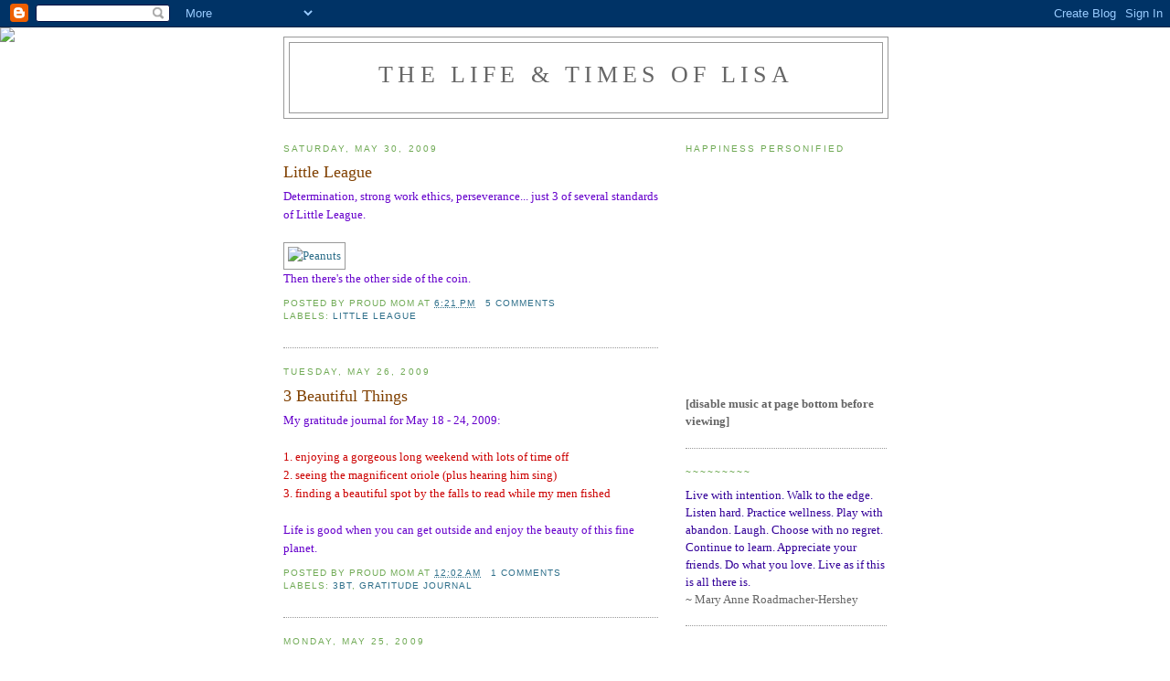

--- FILE ---
content_type: text/html; charset=UTF-8
request_url: https://bighugger.blogspot.com/2009/05/
body_size: 21897
content:
<!DOCTYPE html>
<html dir='ltr'>
<head>
<link href='https://www.blogger.com/static/v1/widgets/2944754296-widget_css_bundle.css' rel='stylesheet' type='text/css'/>
<meta content='text/html; charset=UTF-8' http-equiv='Content-Type'/>
<meta content='blogger' name='generator'/>
<link href='https://bighugger.blogspot.com/favicon.ico' rel='icon' type='image/x-icon'/>
<link href='http://bighugger.blogspot.com/2009/05/' rel='canonical'/>
<link rel="alternate" type="application/atom+xml" title="The Life &amp; Times of Lisa - Atom" href="https://bighugger.blogspot.com/feeds/posts/default" />
<link rel="alternate" type="application/rss+xml" title="The Life &amp; Times of Lisa - RSS" href="https://bighugger.blogspot.com/feeds/posts/default?alt=rss" />
<link rel="service.post" type="application/atom+xml" title="The Life &amp; Times of Lisa - Atom" href="https://www.blogger.com/feeds/4777587443732205769/posts/default" />
<!--Can't find substitution for tag [blog.ieCssRetrofitLinks]-->
<meta content='http://bighugger.blogspot.com/2009/05/' property='og:url'/>
<meta content='The Life &amp; Times of Lisa' property='og:title'/>
<meta content='' property='og:description'/>
<title>The Life &amp; Times of Lisa: May 2009</title>
<style id='page-skin-1' type='text/css'><!--
/*
-----------------------------------------------
Blogger Template Style
Name:     Minima
Date:     26 Feb 2004
Updated by: Blogger Team
----------------------------------------------- */
/* Use this with templates/template-twocol.html */
body {
background:#ffffff;
margin:0;
color:#333333;
font:x-small Georgia Serif;
font-size/* */:/**/small;
font-size: /**/small;
text-align: center;
}
a:link {
color:#2D6E89;
text-decoration:none;
}
a:visited {
color:#999999;
text-decoration:none;
}
a:hover {
color:#804000;
text-decoration:underline;
}
a img {
border-width:0;
}
/* Header
-----------------------------------------------
*/
#header-wrapper {
width:660px;
margin:0 auto 10px;
border:1px solid #999999;
}
#header-inner {
background-position: center;
margin-left: auto;
margin-right: auto;
}
#header {
margin: 5px;
border: 1px solid #999999;
text-align: center;
color:#666666;
}
#header h1 {
margin:5px 5px 0;
padding:15px 20px .25em;
line-height:1.2em;
text-transform:uppercase;
letter-spacing:.2em;
font: normal normal 198% Georgia, Serif;
}
#header a {
color:#666666;
text-decoration:none;
}
#header a:hover {
color:#666666;
}
#header .description {
margin:0 5px 5px;
padding:0 20px 15px;
max-width:700px;
text-transform:uppercase;
letter-spacing:.2em;
line-height: 1.4em;
font: normal normal 78% 'Trebuchet MS', Trebuchet, Arial, Verdana, Sans-serif;
color: #55aa83;
}
#header img {
margin-left: auto;
margin-right: auto;
}
/* Outer-Wrapper
----------------------------------------------- */
#outer-wrapper {
width: 660px;
margin:0 auto;
padding:10px;
text-align:left;
font: normal normal 100% Georgia, Serif;
}
#main-wrapper {
width: 410px;
float: left;
word-wrap: break-word; /* fix for long text breaking sidebar float in IE */
overflow: hidden;     /* fix for long non-text content breaking IE sidebar float */
}
#sidebar-wrapper {
width: 220px;
float: right;
word-wrap: break-word; /* fix for long text breaking sidebar float in IE */
overflow: hidden;      /* fix for long non-text content breaking IE sidebar float */
}
/* Headings
----------------------------------------------- */
h2 {
margin:1.5em 0 .75em;
font:normal normal 78% 'Trebuchet MS',Trebuchet,Arial,Verdana,Sans-serif;
line-height: 1.4em;
text-transform:uppercase;
letter-spacing:.2em;
color:#70aa55;
}
/* Posts
-----------------------------------------------
*/
h2.date-header {
margin:1.5em 0 .5em;
}
.post {
margin:.5em 0 1.5em;
border-bottom:1px dotted #999999;
padding-bottom:1.5em;
}
.post h3 {
margin:.25em 0 0;
padding:0 0 4px;
font-size:140%;
font-weight:normal;
line-height:1.4em;
color:#804000;
}
.post h3 a, .post h3 a:visited, .post h3 strong {
display:block;
text-decoration:none;
color:#804000;
font-weight:normal;
}
.post h3 strong, .post h3 a:hover {
color:#333333;
}
.post-body {
margin:0 0 .75em;
line-height:1.6em;
}
.post-body blockquote {
line-height:1.3em;
}
.post-footer {
margin: .75em 0;
color:#70aa55;
text-transform:uppercase;
letter-spacing:.1em;
font: normal normal 78% 'Trebuchet MS', Trebuchet, Arial, Verdana, Sans-serif;
line-height: 1.4em;
}
.comment-link {
margin-left:.6em;
}
.post img, table.tr-caption-container {
padding:4px;
border:1px solid #999999;
}
.tr-caption-container img {
border: none;
padding: 0;
}
.post blockquote {
margin:1em 20px;
}
.post blockquote p {
margin:.75em 0;
}
/* Comments
----------------------------------------------- */
#comments h4 {
margin:1em 0;
font-weight: bold;
line-height: 1.4em;
text-transform:uppercase;
letter-spacing:.2em;
color: #70aa55;
}
#comments-block {
margin:1em 0 1.5em;
line-height:1.6em;
}
#comments-block .comment-author {
margin:.5em 0;
}
#comments-block .comment-body {
margin:.25em 0 0;
}
#comments-block .comment-footer {
margin:-.25em 0 2em;
line-height: 1.4em;
text-transform:uppercase;
letter-spacing:.1em;
}
#comments-block .comment-body p {
margin:0 0 .75em;
}
.deleted-comment {
font-style:italic;
color:gray;
}
#blog-pager-newer-link {
float: left;
}
#blog-pager-older-link {
float: right;
}
#blog-pager {
text-align: center;
}
.feed-links {
clear: both;
line-height: 2.5em;
}
/* Sidebar Content
----------------------------------------------- */
.sidebar {
color: #666666;
line-height: 1.5em;
}
.sidebar ul {
list-style:none;
margin:0 0 0;
padding:0 0 0;
}
.sidebar li {
margin:0;
padding-top:0;
padding-right:0;
padding-bottom:.25em;
padding-left:15px;
text-indent:-15px;
line-height:1.5em;
}
.sidebar .widget, .main .widget {
border-bottom:1px dotted #999999;
margin:0 0 1.5em;
padding:0 0 1.5em;
}
.main .Blog {
border-bottom-width: 0;
}
/* Profile
----------------------------------------------- */
.profile-img {
float: left;
margin-top: 0;
margin-right: 5px;
margin-bottom: 5px;
margin-left: 0;
padding: 4px;
border: 1px solid #999999;
}
.profile-data {
margin:0;
text-transform:uppercase;
letter-spacing:.1em;
font: normal normal 78% 'Trebuchet MS', Trebuchet, Arial, Verdana, Sans-serif;
color: #70aa55;
font-weight: bold;
line-height: 1.6em;
}
.profile-datablock {
margin:.5em 0 .5em;
}
.profile-textblock {
margin: 0.5em 0;
line-height: 1.6em;
}
.profile-link {
font: normal normal 78% 'Trebuchet MS', Trebuchet, Arial, Verdana, Sans-serif;
text-transform: uppercase;
letter-spacing: .1em;
}
/* Footer
----------------------------------------------- */
#footer {
width:660px;
clear:both;
margin:0 auto;
padding-top:15px;
line-height: 1.6em;
text-transform:uppercase;
letter-spacing:.1em;
text-align: center;
}

--></style>
<link href='https://www.blogger.com/dyn-css/authorization.css?targetBlogID=4777587443732205769&amp;zx=82c57951-28af-4a7a-8b8f-b3f691f1fd96' media='none' onload='if(media!=&#39;all&#39;)media=&#39;all&#39;' rel='stylesheet'/><noscript><link href='https://www.blogger.com/dyn-css/authorization.css?targetBlogID=4777587443732205769&amp;zx=82c57951-28af-4a7a-8b8f-b3f691f1fd96' rel='stylesheet'/></noscript>
<meta name='google-adsense-platform-account' content='ca-host-pub-1556223355139109'/>
<meta name='google-adsense-platform-domain' content='blogspot.com'/>

</head>
<body>
<div class='navbar section' id='navbar'><div class='widget Navbar' data-version='1' id='Navbar1'><script type="text/javascript">
    function setAttributeOnload(object, attribute, val) {
      if(window.addEventListener) {
        window.addEventListener('load',
          function(){ object[attribute] = val; }, false);
      } else {
        window.attachEvent('onload', function(){ object[attribute] = val; });
      }
    }
  </script>
<div id="navbar-iframe-container"></div>
<script type="text/javascript" src="https://apis.google.com/js/platform.js"></script>
<script type="text/javascript">
      gapi.load("gapi.iframes:gapi.iframes.style.bubble", function() {
        if (gapi.iframes && gapi.iframes.getContext) {
          gapi.iframes.getContext().openChild({
              url: 'https://www.blogger.com/navbar/4777587443732205769?origin\x3dhttps://bighugger.blogspot.com',
              where: document.getElementById("navbar-iframe-container"),
              id: "navbar-iframe"
          });
        }
      });
    </script><script type="text/javascript">
(function() {
var script = document.createElement('script');
script.type = 'text/javascript';
script.src = '//pagead2.googlesyndication.com/pagead/js/google_top_exp.js';
var head = document.getElementsByTagName('head')[0];
if (head) {
head.appendChild(script);
}})();
</script>
</div></div>
<div id='outer-wrapper'><div id='wrap2'>
<!-- skip links for text browsers -->
<span id='skiplinks' style='display:none;'>
<a href='#main'>skip to main </a> |
      <a href='#sidebar'>skip to sidebar</a>
</span>
<div id='header-wrapper'>
<div class='header section' id='header'><div class='widget Header' data-version='1' id='Header1'>
<div id='header-inner'>
<div class='titlewrapper'>
<h1 class='title'>
<a href='https://bighugger.blogspot.com/'>
The Life &amp; Times of Lisa
</a>
</h1>
</div>
<div class='descriptionwrapper'>
<p class='description'><span>
</span></p>
</div>
</div>
</div></div>
</div>
<div id='content-wrapper'>
<div id='crosscol-wrapper' style='text-align:center'>
<div class='crosscol no-items section' id='crosscol'></div>
</div>
<div id='main-wrapper'>
<div class='main section' id='main'><div class='widget Blog' data-version='1' id='Blog1'>
<div class='blog-posts hfeed'>

          <div class="date-outer">
        
<h2 class='date-header'><span>Saturday, May 30, 2009</span></h2>

          <div class="date-posts">
        
<div class='post-outer'>
<div class='post hentry'>
<a name='5099751563519660119'></a>
<h3 class='post-title entry-title'>
<a href='https://bighugger.blogspot.com/2009/05/little-league.html'>Little League</a>
</h3>
<div class='post-header-line-1'></div>
<div class='post-body entry-content'>
<span style="color: rgb(102, 0, 204);font-family:verdana;" >Determination, strong work ethics, perseverance... just 3 of several standards of Little League.</span><br /><br /><a href="http://comics.com/peanuts/2008-03-26/" title="Peanuts"><img alt="Peanuts" border="0" src="https://lh3.googleusercontent.com/blogger_img_proxy/[base64]s0-d" style="width: 362px; height: 132px;"></a><br /><span style="color: rgb(102, 0, 204);font-family:verdana;" >Then there's the other side of the coin.</span>
<div style='clear: both;'></div>
</div>
<div class='post-footer'>
<div class='post-footer-line post-footer-line-1'><span class='post-author vcard'>
Posted by
<span class='fn'>Proud Mom</span>
</span>
<span class='post-timestamp'>
at
<a class='timestamp-link' href='https://bighugger.blogspot.com/2009/05/little-league.html' rel='bookmark' title='permanent link'><abbr class='published' title='2009-05-30T18:21:00-04:00'>6:21&#8239;PM</abbr></a>
</span>
<span class='post-comment-link'>
<a class='comment-link' href='https://bighugger.blogspot.com/2009/05/little-league.html#comment-form' onclick=''>5
comments</a>
</span>
<span class='post-icons'>
<span class='item-control blog-admin pid-1125927663'>
<a href='https://www.blogger.com/post-edit.g?blogID=4777587443732205769&postID=5099751563519660119&from=pencil' title='Edit Post'>
<img alt='' class='icon-action' height='18' src='https://resources.blogblog.com/img/icon18_edit_allbkg.gif' width='18'/>
</a>
</span>
</span>
</div>
<div class='post-footer-line post-footer-line-2'><span class='post-labels'>
Labels:
<a href='https://bighugger.blogspot.com/search/label/little%20league' rel='tag'>little league</a>
</span>
</div>
<div class='post-footer-line post-footer-line-3'><span class='reaction-buttons'>
</span>
</div>
</div>
</div>
</div>

          </div></div>
        

          <div class="date-outer">
        
<h2 class='date-header'><span>Tuesday, May 26, 2009</span></h2>

          <div class="date-posts">
        
<div class='post-outer'>
<div class='post hentry'>
<a name='8887473394776054511'></a>
<h3 class='post-title entry-title'>
<a href='https://bighugger.blogspot.com/2009/05/3-beautiful-things.html'>3 Beautiful Things</a>
</h3>
<div class='post-header-line-1'></div>
<div class='post-body entry-content'>
<span style="font-family: verdana; color: rgb(102, 0, 204);">My gratitude journal for May 18 - 24, 2009:</span><br /><br /><span style="font-family: verdana; color: rgb(204, 0, 0);">1. enjoying a gorgeous long weekend with lots of time off</span><span style="font-family: verdana; color: rgb(204, 0, 0);"><br />2. seeing the magnificent oriole (plus hearing him sing)</span><span style="font-family: verdana; color: rgb(204, 0, 0);"><br />3. finding a beautiful spot by the falls to read while my men fished<br /><br /></span><span style="font-family: verdana; color: rgb(102, 0, 204);">Life is good when you can get outside and enjoy the beauty of this fine planet.</span>
<div style='clear: both;'></div>
</div>
<div class='post-footer'>
<div class='post-footer-line post-footer-line-1'><span class='post-author vcard'>
Posted by
<span class='fn'>Proud Mom</span>
</span>
<span class='post-timestamp'>
at
<a class='timestamp-link' href='https://bighugger.blogspot.com/2009/05/3-beautiful-things.html' rel='bookmark' title='permanent link'><abbr class='published' title='2009-05-26T00:02:00-04:00'>12:02&#8239;AM</abbr></a>
</span>
<span class='post-comment-link'>
<a class='comment-link' href='https://bighugger.blogspot.com/2009/05/3-beautiful-things.html#comment-form' onclick=''>1 comments</a>
</span>
<span class='post-icons'>
<span class='item-control blog-admin pid-1125927663'>
<a href='https://www.blogger.com/post-edit.g?blogID=4777587443732205769&postID=8887473394776054511&from=pencil' title='Edit Post'>
<img alt='' class='icon-action' height='18' src='https://resources.blogblog.com/img/icon18_edit_allbkg.gif' width='18'/>
</a>
</span>
</span>
</div>
<div class='post-footer-line post-footer-line-2'><span class='post-labels'>
Labels:
<a href='https://bighugger.blogspot.com/search/label/3BT' rel='tag'>3BT</a>,
<a href='https://bighugger.blogspot.com/search/label/gratitude%20journal' rel='tag'>gratitude journal</a>
</span>
</div>
<div class='post-footer-line post-footer-line-3'><span class='reaction-buttons'>
</span>
</div>
</div>
</div>
</div>

          </div></div>
        

          <div class="date-outer">
        
<h2 class='date-header'><span>Monday, May 25, 2009</span></h2>

          <div class="date-posts">
        
<div class='post-outer'>
<div class='post hentry'>
<a name='1731717834622391604'></a>
<h3 class='post-title entry-title'>
<a href='https://bighugger.blogspot.com/2009/05/let-music-play.html'>Let the Music Play</a>
</h3>
<div class='post-header-line-1'></div>
<div class='post-body entry-content'>
<span style="color: rgb(102, 0, 204);font-family:verdana;" >Every now &amp; then I think about it. The hair on the back of my neck feels prickly and the goose bumps on my arms swell. I shiver, mostly in fear, thinking about the inevitable I will face someday. Yet at the same time I think about how liberating it will be when I get there. I mean, when I, myself, go.</span>  <span style="color: rgb(102, 0, 204);font-family:verdana;" ><br /><br />I just want to go first, not after them. Like my sister.</span>  <span style="color: rgb(102, 0, 204);font-family:verdana;" ><br /><br />For many parents, it's our greatest fear; outliving our children. And for me it became a reality I witnessed with ironic torment. I had just barely given birth to my first child when my sister's first child was taken.<br /><br />To this day, I am still rattled by the cruelty of this vicious cycle.</span>  <span style="color: rgb(102, 0, 204);font-family:verdana;" >There are days that the reality floods over me like a tidal wave, knocking me down, sucking out my breath, choking me as I swallow the filthy water of his death.<br /><br />I miss him and wonder, especially as I spend time with his siblings, what he'd be doing with his life today had the chord not been cut.</span>  <span style="color: rgb(102, 0, 204);font-family:verdana;" ><br /><br />Like a </span><span style="color: rgb(102, 0, 204);font-family:verdana;" class="blsp-spelling-corrected" id="SPELLING_ERROR_0" >crescendo</span><span style="color: rgb(102, 0, 204);font-family:verdana;" >, his music stopped. The song remains the same, but the melody is different ~ more melancholy. </span><span style="color: rgb(102, 0, 204);font-family:verdana;" ><br /><br />Our world changed forever. And no matter how many years pass, our ears will always ring with the sound of his silence. </span><br /><br /><span style="color: rgb(102, 0, 204);font-family:verdana;" >Now, as I lay quietly next to them in their restful slumber, listening to the rhythm of their gently breathing, I pray that my sons will be bound for a long, productive journey, with me &amp; Hubby watching in the wings, until the day our music stops</span><span style="color: rgb(102, 0, 204);font-family:verdana;" >.<br /><br /></span><div style="text-align: center;"><span style="color: rgb(102, 0, 204);font-family:verdana;" ><a href="http://photobucket.com/images/grave" target="_blank"><img alt="grave Pictures, Images and Photos" border="0" src="https://lh3.googleusercontent.com/blogger_img_proxy/AEn0k_vvFbBe36sg1yQq9Xv12W7Qiw2XndkpHOMlFIwxcdTzrrpR6-EKnKHLHFhTnZiZw-8RkKDwQMO0Yh3ebTqubfI7Qg8iVAX9_OySECWVWoM6nTYeg9tcqr5cNR8DF9SGnaA43aLcDnQDOTGR-OU=s0-d" style="width: 347px; height: 450px;"></a></span><br /></div><div style="text-align: center;"><span style="color: rgb(0, 0, 102); font-family: georgia;font-family:verdana;font-size:130%;"  >Happy Memorial Day</span><br /></div><span style="color: rgb(102, 0, 204);font-family:verdana;" ><br /></span>
<div style='clear: both;'></div>
</div>
<div class='post-footer'>
<div class='post-footer-line post-footer-line-1'><span class='post-author vcard'>
Posted by
<span class='fn'>Proud Mom</span>
</span>
<span class='post-timestamp'>
at
<a class='timestamp-link' href='https://bighugger.blogspot.com/2009/05/let-music-play.html' rel='bookmark' title='permanent link'><abbr class='published' title='2009-05-25T12:45:00-04:00'>12:45&#8239;PM</abbr></a>
</span>
<span class='post-comment-link'>
<a class='comment-link' href='https://bighugger.blogspot.com/2009/05/let-music-play.html#comment-form' onclick=''>5
comments</a>
</span>
<span class='post-icons'>
<span class='item-control blog-admin pid-1125927663'>
<a href='https://www.blogger.com/post-edit.g?blogID=4777587443732205769&postID=1731717834622391604&from=pencil' title='Edit Post'>
<img alt='' class='icon-action' height='18' src='https://resources.blogblog.com/img/icon18_edit_allbkg.gif' width='18'/>
</a>
</span>
</span>
</div>
<div class='post-footer-line post-footer-line-2'><span class='post-labels'>
Labels:
<a href='https://bighugger.blogspot.com/search/label/every%20breath%20you%20take' rel='tag'>every breath you take</a>,
<a href='https://bighugger.blogspot.com/search/label/family' rel='tag'>family</a>,
<a href='https://bighugger.blogspot.com/search/label/fear' rel='tag'>fear</a>,
<a href='https://bighugger.blogspot.com/search/label/hope' rel='tag'>hope</a>
</span>
</div>
<div class='post-footer-line post-footer-line-3'><span class='reaction-buttons'>
</span>
</div>
</div>
</div>
</div>

          </div></div>
        

          <div class="date-outer">
        
<h2 class='date-header'><span>Sunday, May 17, 2009</span></h2>

          <div class="date-posts">
        
<div class='post-outer'>
<div class='post hentry'>
<a name='5481773608851002220'></a>
<h3 class='post-title entry-title'>
<a href='https://bighugger.blogspot.com/2009/05/3-beautiful-things-59365.html'>3 Beautiful Things 59/365</a>
</h3>
<div class='post-header-line-1'></div>
<div class='post-body entry-content'>
<span style="font-family:verdana;color:#6600cc;">My gratitude journal for May 10-16, 2009:</span><br /><span style="font-family:verdana;"></span><br /><br /><span style="font-family:verdana;color:#cc0000;">1. baseball victories for both Nut &amp; Birdie</span><br /><span style="font-family:verdana;color:#cc0000;">2. the many fruit trees in bloom throughout the yard</span><br /><span style="font-family:verdana;color:#cc0000;">3. quality time with family, especially Jason</span><br /><span style="font-family:verdana;color:#6600cc;"></span><br /><br /><span style="font-family:verdana;color:#6600cc;">Life is good when you've got so much to be grateful for...</span>
<div style='clear: both;'></div>
</div>
<div class='post-footer'>
<div class='post-footer-line post-footer-line-1'><span class='post-author vcard'>
Posted by
<span class='fn'>Proud Mom</span>
</span>
<span class='post-timestamp'>
at
<a class='timestamp-link' href='https://bighugger.blogspot.com/2009/05/3-beautiful-things-59365.html' rel='bookmark' title='permanent link'><abbr class='published' title='2009-05-17T20:03:00-04:00'>8:03&#8239;PM</abbr></a>
</span>
<span class='post-comment-link'>
<a class='comment-link' href='https://bighugger.blogspot.com/2009/05/3-beautiful-things-59365.html#comment-form' onclick=''>1 comments</a>
</span>
<span class='post-icons'>
<span class='item-control blog-admin pid-1125927663'>
<a href='https://www.blogger.com/post-edit.g?blogID=4777587443732205769&postID=5481773608851002220&from=pencil' title='Edit Post'>
<img alt='' class='icon-action' height='18' src='https://resources.blogblog.com/img/icon18_edit_allbkg.gif' width='18'/>
</a>
</span>
</span>
</div>
<div class='post-footer-line post-footer-line-2'><span class='post-labels'>
Labels:
<a href='https://bighugger.blogspot.com/search/label/3BT' rel='tag'>3BT</a>,
<a href='https://bighugger.blogspot.com/search/label/family' rel='tag'>family</a>,
<a href='https://bighugger.blogspot.com/search/label/gratitude%20journal' rel='tag'>gratitude journal</a>,
<a href='https://bighugger.blogspot.com/search/label/little%20league' rel='tag'>little league</a>
</span>
</div>
<div class='post-footer-line post-footer-line-3'><span class='reaction-buttons'>
</span>
</div>
</div>
</div>
</div>
<div class='post-outer'>
<div class='post hentry'>
<a name='291256649704554871'></a>
<h3 class='post-title entry-title'>
<a href='https://bighugger.blogspot.com/2009/05/graduation-day.html'>Graduation Day</a>
</h3>
<div class='post-header-line-1'></div>
<div class='post-body entry-content'>
<span style="font-family:verdana;color:#6600cc;">Yesterday was little <span class="blsp-spelling-error" id="SPELLING_ERROR_0">Lex's</span> graduation day. From college.</span><br /><span style="font-family:verdana;color:#6600cc;"></span><br /><span style="font-family:verdana;color:#6600cc;">I swear it was just yesterday that my sister told me she was pregnant with her baby girl. Then again wasn't it just recently when we all sat in the audience to watch her baby's dance recital? And was it really 4 years ago that our baby girl put on her cap &amp; gown for her high school graduation? </span><br /><span style="font-family:verdana;color:#6600cc;"></span><br /><span style="font-family:verdana;color:#6600cc;">Now our baby girl is finished with school and ready to face the real world with her degree in business management.</span><br /><span style="font-family:verdana;color:#6600cc;"></span><br /><span style="font-family:verdana;color:#6600cc;">Lexie Lu, the spitting image of her mother, has captivated us all. So it's not surprising that so many of us were there to celebrate her commencement. </span><br /><span style="font-family:verdana;color:#6600cc;"></span><br /><span style="font-family:verdana;color:#6600cc;">I was glad that the rain came down with such <span class="blsp-spelling-corrected" id="SPELLING_ERROR_1">vengeance</span>, thereby postponing Birdie's game, so we could get an earlier start on the 2 hour ride to the party. We had all come from many miles away to be there for <span class="blsp-spelling-error" id="SPELLING_ERROR_2">Lex</span>; my mother from Florida, my father from Pennsylvania, my nephew from Oregon, my "twin" &amp; me from northern VT. The only ones missing were our 3 brothers, who all live too far to join us.</span><br /><span style="font-family:verdana;color:#6600cc;"></span><br /><span style="font-family:verdana;color:#6600cc;">What a wonderful day we had, being together and catching up with one another. None of us had seen Jason since 2005, so it was a wonderful surprise to have him there. In fact, my boys hardly remembered him. They were 6 &amp; 4 back then.</span><br /><span style="font-family:verdana;color:#6600cc;"></span><br /><span style="font-family:verdana;color:#6600cc;">It struck me funny to see my boys with their maternal cousins, who all except one are young adults ranging from 21 - 27 years old. Funny because all of us sisters had our children so far apart, despite only being 4 years apart ourselves. My oldest sister had her first child in 1977 and I had my first child 21 years later. </span><br /><span style="font-family:verdana;color:#6600cc;"></span><br /><span style="font-family:verdana;color:#6600cc;">Yet the bonds of family are not tainted with distance or time. The boys love their aunts &amp; cousins despite the lack of an everyday connection with them. I especially enjoyed Graduation Day. There truly is nothing better than spending time with the people you love.</span>
<div style='clear: both;'></div>
</div>
<div class='post-footer'>
<div class='post-footer-line post-footer-line-1'><span class='post-author vcard'>
Posted by
<span class='fn'>Proud Mom</span>
</span>
<span class='post-timestamp'>
at
<a class='timestamp-link' href='https://bighugger.blogspot.com/2009/05/graduation-day.html' rel='bookmark' title='permanent link'><abbr class='published' title='2009-05-17T10:49:00-04:00'>10:49&#8239;AM</abbr></a>
</span>
<span class='post-comment-link'>
<a class='comment-link' href='https://bighugger.blogspot.com/2009/05/graduation-day.html#comment-form' onclick=''>3
comments</a>
</span>
<span class='post-icons'>
<span class='item-control blog-admin pid-1125927663'>
<a href='https://www.blogger.com/post-edit.g?blogID=4777587443732205769&postID=291256649704554871&from=pencil' title='Edit Post'>
<img alt='' class='icon-action' height='18' src='https://resources.blogblog.com/img/icon18_edit_allbkg.gif' width='18'/>
</a>
</span>
</span>
</div>
<div class='post-footer-line post-footer-line-2'><span class='post-labels'>
Labels:
<a href='https://bighugger.blogspot.com/search/label/family' rel='tag'>family</a>
</span>
</div>
<div class='post-footer-line post-footer-line-3'><span class='reaction-buttons'>
</span>
</div>
</div>
</div>
</div>

          </div></div>
        

          <div class="date-outer">
        
<h2 class='date-header'><span>Saturday, May 16, 2009</span></h2>

          <div class="date-posts">
        
<div class='post-outer'>
<div class='post hentry'>
<a name='5446231959704142907'></a>
<h3 class='post-title entry-title'>
<a href='https://bighugger.blogspot.com/2009/05/everyday-battles.html'>Everyday Battles</a>
</h3>
<div class='post-header-line-1'></div>
<div class='post-body entry-content'>
<span style="font-family:verdana;color:#6600cc;">Last night I watched <em>Farrah's Story</em> on NBC and went to bed very melancholy. It really opened my eyes to how much I take my health for granted. And the health of my family as well.</span><br /><span style="font-family:verdana;color:#6600cc;"></span><br /><span style="font-family:verdana;color:#6600cc;">Cancer is so evil, so sly, so potent.</span><br /><span style="font-family:verdana;color:#6600cc;"></span><br /><span style="font-family:verdana;color:#6600cc;">I was humbled by how well Farrah is dealing with all of this, while witnessing the downward spiral of her son, Redmond, whom she adores. Her spirit is strong despite her weakening body. She remains positive &amp; <span class="blsp-spelling-corrected" id="SPELLING_ERROR_0">optimistic</span>, hopeful that her <span class="blsp-spelling-corrected" id="SPELLING_ERROR_1">tenacity</span> will outlast her cancer.</span><br /><span style="font-family:verdana;color:#6600cc;"></span><br /><span style="font-family:verdana;color:#6600cc;">I was also struck by how much medication Farrah has to take to fight this vicious disease. The fact that she has travelled to Germany several times for highly specialized treatment not performed in the US was also very enlightening. </span><br /><span style="font-family:verdana;color:#6600cc;"></span><br /><span style="font-family:verdana;color:#6600cc;">There are days that I walk through my life in a haze, commiserating about the small stuff that worries me. Now, after watching Farrah's battle with Cancer, I have a new found respect for the life God has given me.</span>
<div style='clear: both;'></div>
</div>
<div class='post-footer'>
<div class='post-footer-line post-footer-line-1'><span class='post-author vcard'>
Posted by
<span class='fn'>Proud Mom</span>
</span>
<span class='post-timestamp'>
at
<a class='timestamp-link' href='https://bighugger.blogspot.com/2009/05/everyday-battles.html' rel='bookmark' title='permanent link'><abbr class='published' title='2009-05-16T07:01:00-04:00'>7:01&#8239;AM</abbr></a>
</span>
<span class='post-comment-link'>
<a class='comment-link' href='https://bighugger.blogspot.com/2009/05/everyday-battles.html#comment-form' onclick=''>3
comments</a>
</span>
<span class='post-icons'>
<span class='item-control blog-admin pid-1125927663'>
<a href='https://www.blogger.com/post-edit.g?blogID=4777587443732205769&postID=5446231959704142907&from=pencil' title='Edit Post'>
<img alt='' class='icon-action' height='18' src='https://resources.blogblog.com/img/icon18_edit_allbkg.gif' width='18'/>
</a>
</span>
</span>
</div>
<div class='post-footer-line post-footer-line-2'><span class='post-labels'>
Labels:
<a href='https://bighugger.blogspot.com/search/label/health' rel='tag'>health</a>,
<a href='https://bighugger.blogspot.com/search/label/heroes' rel='tag'>heroes</a>,
<a href='https://bighugger.blogspot.com/search/label/life' rel='tag'>life</a>
</span>
</div>
<div class='post-footer-line post-footer-line-3'><span class='reaction-buttons'>
</span>
</div>
</div>
</div>
</div>

          </div></div>
        

          <div class="date-outer">
        
<h2 class='date-header'><span>Friday, May 15, 2009</span></h2>

          <div class="date-posts">
        
<div class='post-outer'>
<div class='post hentry'>
<a name='5298457013756243687'></a>
<h3 class='post-title entry-title'>
<a href='https://bighugger.blogspot.com/2009/05/still-proudly-wearing-black-gold.html'>Still proudly wearing the Black & Gold</a>
</h3>
<div class='post-header-line-1'></div>
<div class='post-body entry-content'>
<span style="font-family:verdana;color:#6600cc;">Last night was a real bummer. I was so hoping that the Boston Bruins would pull off a win, after being down in the series 3-1 versus the Carolina Hurricanes. But with 1:14 left in overtime, the Hurricanes' resident goon scored a tip-in goal for the victory. Uuuuuuuugh! </span><br /><br /><span style="font-family:verdana;color:#6600cc;">I had a hard time falling asleep, partly because I was disappointed, partly because I knew the boys would be bummed when they watched the highlights on NESN, and partly because my asinine BIL had to call (at 11:25pm) to rub my face in it. <span style="font-size:85%;"><em>(I had the last laugh though, since the Bruins played 7 more games and finished with a respectable record compared to <strong>his</strong> beloved Canadiens. Haaa!)</em></span> </span><br /><span style="font-family:verdana;color:#6600cc;"></span><br /><span style="font-family:verdana;color:#6600cc;">Although I've never played competitive sports, I've become very passionate when routing for my teams, especially when the boys are part of them. Yet ever since I met several of the Bruins' players at training camp, I have fallen in love with hockey. I still cannot always follow the puck as it whizzes across the ice, but I can sense when something is abreast or afoul. And last night I knew that puck was going in. </span><br /><span style="font-family:Verdana;color:#6600cc;"></span><br /><span style="font-family:verdana;color:#6600cc;">Alas, in all sports, there is always one winner &amp; one loser. Life hasn't been irevocably changed. I have learned that it's not worth losing sleep over... </span><span style="font-family:verdana;color:#6600cc;"><em>It's just a game!</em></span><br /><span style="font-family:Verdana;color:#6600cc;"></span><br /><div align="center"><br /><span style="font-family:georgia;color:#006600;">The greatest accomplishment is not in never falling, </span></div><div align="center"><span style="color:#006600;"><span style="font-family:georgia;">but in rising again after you</span> fall.</span> </div><div align="center"><em><span style="font-size:78%;">~~Vince Lombardi</span></em></div>
<div style='clear: both;'></div>
</div>
<div class='post-footer'>
<div class='post-footer-line post-footer-line-1'><span class='post-author vcard'>
Posted by
<span class='fn'>Proud Mom</span>
</span>
<span class='post-timestamp'>
at
<a class='timestamp-link' href='https://bighugger.blogspot.com/2009/05/still-proudly-wearing-black-gold.html' rel='bookmark' title='permanent link'><abbr class='published' title='2009-05-15T14:02:00-04:00'>2:02&#8239;PM</abbr></a>
</span>
<span class='post-comment-link'>
<a class='comment-link' href='https://bighugger.blogspot.com/2009/05/still-proudly-wearing-black-gold.html#comment-form' onclick=''>0
comments</a>
</span>
<span class='post-icons'>
<span class='item-control blog-admin pid-1125927663'>
<a href='https://www.blogger.com/post-edit.g?blogID=4777587443732205769&postID=5298457013756243687&from=pencil' title='Edit Post'>
<img alt='' class='icon-action' height='18' src='https://resources.blogblog.com/img/icon18_edit_allbkg.gif' width='18'/>
</a>
</span>
</span>
</div>
<div class='post-footer-line post-footer-line-2'><span class='post-labels'>
Labels:
<a href='https://bighugger.blogspot.com/search/label/Bruins' rel='tag'>Bruins</a>,
<a href='https://bighugger.blogspot.com/search/label/heroes' rel='tag'>heroes</a>,
<a href='https://bighugger.blogspot.com/search/label/lessons' rel='tag'>lessons</a>
</span>
</div>
<div class='post-footer-line post-footer-line-3'><span class='reaction-buttons'>
</span>
</div>
</div>
</div>
</div>

          </div></div>
        

          <div class="date-outer">
        
<h2 class='date-header'><span>Monday, May 11, 2009</span></h2>

          <div class="date-posts">
        
<div class='post-outer'>
<div class='post hentry'>
<a name='7883399908422890590'></a>
<h3 class='post-title entry-title'>
<a href='https://bighugger.blogspot.com/2009/05/metamorphosis-of-our-gang.html'>The Metamorphosis of Our Gang</a>
</h3>
<div class='post-header-line-1'></div>
<div class='post-body entry-content'>
<span style="font-family:verdana;color:#6600cc;">My parents were busy bees in way back in the late 50's &amp; 60's because they were chasing around 6 children. As I've said before, I was the youngest of the brood; 3 boys &amp; 3 girls. We were all about a year apart, born between November 1956 &amp; December 1962.</span><br /><br /><span style="font-family:verdana;color:#6600cc;">I cannot imagine what it was like for my mother to have all of those cloth diapers to change and wash. I say my mother because I'm pretty sure that my dad didn't help too much with the children, other than discipline &amp; a little playtime. I will give him credit for being a good provider, though, because I do not recall ever wanting for much.</span><br /><br /><span style="font-family:verdana;color:#6600cc;">Anyways, as I was growing up I remember feeling like I could lean on my oldest sister for anything. She was always so mature... so ready willing &amp; able to face anything head on. I came to rely on her instead of my mother in some ways, probably because Mom seemed so harried with managing the mounds of laundry, the endless chores &amp; everything else mothers do.</span><br /><span style="font-family:Verdana;color:#6600cc;"></span><br /><span style="font-family:Verdana;color:#6600cc;">The fun I had was with my youngest brother, who was a couple years older than me. We were usually sent outside to fend for ourselves for the day so we'd head to the backwoods for some wild adventures. I was afraid to go far from the house, but when we were together he somehow managed to venture off in the deep, always finding something new to explore around every bend, with me trailing just a feet feet behind.</span><br /><span style="font-family:Verdana;color:#6600cc;"></span><br /><span style="font-family:Verdana;color:#6600cc;">Many of the memories of my childhood stem from being with my "twin", though. My sister, Lauren, was only 15 months older than me yet, for the longest time, Mom dressed us alike. We'd wear the same sundresses, the same sandals, the same everything... just different colors. She was a beautiful little chocolate haired cherub of a girl with bright blue eyes and I was the towheaded pixie.</span><br /><span style="font-family:Verdana;color:#6600cc;"></span><br /><span style="font-family:Verdana;color:#6600cc;">We were always close and today we only live about 30 minutes from each other. Nevertheless we have busy lives that rarely bring us together. My other sister &amp; I don't talk much, and our relationship grew cool over the years. My brothers all live in different states and none keeps in touch. </span><br /><span style="font-family:Verdana;color:#6600cc;"></span><br /><span style="font-family:Verdana;color:#6600cc;">I admit that I hate the holidays. I see families all around me giddy with the excitement of being together, reminiscing about the good times and the antics of growing up with a big family. This, unfortunately, is something I've never experienced. So when I hear my boys bickering and wishing they were an only child, my heart aches.</span><br /><span style="font-family:Verdana;color:#6600cc;"></span><br /><span style="font-family:Verdana;color:#6600cc;">As another Mother's Day passes, I realize how sapless most holidays are in our house. So it is my hope that, going forward, we invest more time to celebrate, not just the occasion, but the love &amp; camaraderie of a real family.</span><br /><span style="font-family:Verdana;color:#6600cc;"></span>
<div style='clear: both;'></div>
</div>
<div class='post-footer'>
<div class='post-footer-line post-footer-line-1'><span class='post-author vcard'>
Posted by
<span class='fn'>Proud Mom</span>
</span>
<span class='post-timestamp'>
at
<a class='timestamp-link' href='https://bighugger.blogspot.com/2009/05/metamorphosis-of-our-gang.html' rel='bookmark' title='permanent link'><abbr class='published' title='2009-05-11T09:05:00-04:00'>9:05&#8239;AM</abbr></a>
</span>
<span class='post-comment-link'>
<a class='comment-link' href='https://bighugger.blogspot.com/2009/05/metamorphosis-of-our-gang.html#comment-form' onclick=''>3
comments</a>
</span>
<span class='post-icons'>
<span class='item-control blog-admin pid-1125927663'>
<a href='https://www.blogger.com/post-edit.g?blogID=4777587443732205769&postID=7883399908422890590&from=pencil' title='Edit Post'>
<img alt='' class='icon-action' height='18' src='https://resources.blogblog.com/img/icon18_edit_allbkg.gif' width='18'/>
</a>
</span>
</span>
</div>
<div class='post-footer-line post-footer-line-2'><span class='post-labels'>
Labels:
<a href='https://bighugger.blogspot.com/search/label/family' rel='tag'>family</a>,
<a href='https://bighugger.blogspot.com/search/label/holidays' rel='tag'>holidays</a>
</span>
</div>
<div class='post-footer-line post-footer-line-3'><span class='reaction-buttons'>
</span>
</div>
</div>
</div>
</div>

          </div></div>
        

          <div class="date-outer">
        
<h2 class='date-header'><span>Sunday, May 10, 2009</span></h2>

          <div class="date-posts">
        
<div class='post-outer'>
<div class='post hentry'>
<a name='1745848932038344128'></a>
<h3 class='post-title entry-title'>
<a href='https://bighugger.blogspot.com/2009/05/best-job-ive-ever-had.html'>The best job I've ever had</a>
</h3>
<div class='post-header-line-1'></div>
<div class='post-body entry-content'>
<div align="left"><span style="font-family:trebuchet ms;font-size:85%;color:#000000;"><em>I originally posted this on MySpace, so now I'll repeat it here.</em></span> </div><div align="left"><br /></div><center><a href="http://www.coolfreeimages.net/mothers_day.html"><img alt="Free Orkut and My Space Mothers Day Graphics Glitters " border="0" height="462" src="https://lh3.googleusercontent.com/blogger_img_proxy/AEn0k_v-KKD93XyyGCM_OiLExZtI4lhTzLgoxuliFmbPD5fgH-oRaoQX5xdXBWd12efBc_DVZZ4RwjS38PLTlxQRFfCtWXEex4_1j6DdtkNR_wjbZ2ixh5MdqpbqanVo2ueHABzrgUsITeI=s0-d" style="WIDTH: 395px; HEIGHT: 431px" width="442"></a><br /><br /></center><center><span style="font-family:georgia;"><em><span style="color:#006600;"><span style="font-size:78%;"></span></em></span></center></span><center><span style="font-family:georgia;"><em><span style="color:#006600;">You will find as you look back upon your life,</span> </span></em></span></center><center><span style="font-family:georgia;color:#006600;"><em>that the moments when you have really lived, </em></span></center><center><span style="font-family:georgia;color:#006600;"><em>are the moments when you have done things </em></span></center><center><span style="font-family:trebuchet ms;"><span style="font-family:georgia;color:#006600;"><em>in the spirit of love.</em></span><br /></span><span style="font-family:trebuchet ms;font-size:78%;color:#006600;">~ Henry Drummond</span> </center><center><br /><br /></center><div align="left"></div><div align="left"><br /><span style="font-family:verdana;color:#6600cc;">I firmly believe down deep in my heart that the first time I ever felt the true meaning of unconditional love was the moment I gave birth to my first baby.</span></div><div align="left"><br /><br /><span style="font-family:verdana;color:#6600cc;"></span></div><div align="left"><span style="font-family:verdana;color:#6600cc;"></span><span style="font-family:verdana;color:#6600cc;">When I was pregnant with my second child, I wondered how I could EVER love this next child as much as the first. I cried many tears before my little guy came into my world because I didn't want the magic that I had with baby number one to end or become clouded.</span></div><div align="left"><br /><br /></div><div align="left"><span style="font-family:verdana;color:#6600cc;">But the love for each child is very unique; there are no favorites, just differences in how the love is connected and expressed.</span></div><div align="left"><br /><br /></div><div align="left"><span style="font-family:verdana;color:#6600cc;">More than a decade later, that love has deepened and intensified by the day. There are times that I don't like my children's behavior, but the love and respect I have for them will never diminish. It's etched deep in my soul.</span></div><div align="left"></div><div align="left"><br /><br /></div><div align="left"><span style="font-family:verdana;color:#6600cc;">What I know for sure is that I would give my life to spare my child any pain or grief. Being a mother is the most rewarding, and heart wrenching, relationship I have ever experienced. And the best job I've ever had!</span></div><div align="left"></div><div align="left"><br /><br /></div><div align="left"><span style="font-family:verdana;color:#6600cc;">The only thing I imagine that will exceed my love for my sons is the love I will have for my grandchildren. I am so looking forward to the day when my children experience their own unconditional love as a parent.</span></div><div align="left"></div><div align="left"><br /><br /></div><div align="left"><span style="font-family:verdana;color:#6600cc;">I hope that I'll live long enough to love my great-grandchildren, too! Meanwhile... I thank God for giving me the privilege of motherhood. </span></div><div align="left"><br /><br /></div><div align="left"></div><div align="left"><span style="font-family:verdana;color:#6600cc;">And to those who don't yet have children, I never believed the testimony of mothers who were smitten by their kids, but believe me now when I say&#8230; the best is yet to come.<br /></div></span><center><br /><br /></center>
<div style='clear: both;'></div>
</div>
<div class='post-footer'>
<div class='post-footer-line post-footer-line-1'><span class='post-author vcard'>
Posted by
<span class='fn'>Proud Mom</span>
</span>
<span class='post-timestamp'>
at
<a class='timestamp-link' href='https://bighugger.blogspot.com/2009/05/best-job-ive-ever-had.html' rel='bookmark' title='permanent link'><abbr class='published' title='2009-05-10T04:54:00-04:00'>4:54&#8239;AM</abbr></a>
</span>
<span class='post-comment-link'>
<a class='comment-link' href='https://bighugger.blogspot.com/2009/05/best-job-ive-ever-had.html#comment-form' onclick=''>1 comments</a>
</span>
<span class='post-icons'>
<span class='item-control blog-admin pid-1125927663'>
<a href='https://www.blogger.com/post-edit.g?blogID=4777587443732205769&postID=1745848932038344128&from=pencil' title='Edit Post'>
<img alt='' class='icon-action' height='18' src='https://resources.blogblog.com/img/icon18_edit_allbkg.gif' width='18'/>
</a>
</span>
</span>
</div>
<div class='post-footer-line post-footer-line-2'><span class='post-labels'>
Labels:
<a href='https://bighugger.blogspot.com/search/label/kids' rel='tag'>kids</a>,
<a href='https://bighugger.blogspot.com/search/label/live%20in%20the%20moment' rel='tag'>live in the moment</a>,
<a href='https://bighugger.blogspot.com/search/label/love' rel='tag'>love</a>,
<a href='https://bighugger.blogspot.com/search/label/parenting' rel='tag'>parenting</a>
</span>
</div>
<div class='post-footer-line post-footer-line-3'><span class='reaction-buttons'>
</span>
</div>
</div>
</div>
</div>

          </div></div>
        

          <div class="date-outer">
        
<h2 class='date-header'><span>Saturday, May 9, 2009</span></h2>

          <div class="date-posts">
        
<div class='post-outer'>
<div class='post hentry'>
<a name='6847822046336589451'></a>
<h3 class='post-title entry-title'>
<a href='https://bighugger.blogspot.com/2009/05/3-beautiful-things-58365.html'>3 Beautiful Things 58/365</a>
</h3>
<div class='post-header-line-1'></div>
<div class='post-body entry-content'>
<span style="font-family:verdana;color:#6600cc;">My gratitude journal for May 3 - May 9, 2009:</span><br /><span style="font-family:verdana;color:#6600cc;"></span><br /><br /><span style="font-family:verdana;color:#cc0000;">1. only needing to get up extra early once this week</span><br /><span style="font-family:verdana;color:#cc0000;">2. finding the book I thought I lost</span><br /><span style="font-family:verdana;color:#cc0000;">3. finishing the book before my 1st club mtg</span><br /><br /><br /><span style="font-family:verdana;color:#6600cc;">Life is good when you don't feel stressed.</span>
<div style='clear: both;'></div>
</div>
<div class='post-footer'>
<div class='post-footer-line post-footer-line-1'><span class='post-author vcard'>
Posted by
<span class='fn'>Proud Mom</span>
</span>
<span class='post-timestamp'>
at
<a class='timestamp-link' href='https://bighugger.blogspot.com/2009/05/3-beautiful-things-58365.html' rel='bookmark' title='permanent link'><abbr class='published' title='2009-05-09T20:43:00-04:00'>8:43&#8239;PM</abbr></a>
</span>
<span class='post-comment-link'>
<a class='comment-link' href='https://bighugger.blogspot.com/2009/05/3-beautiful-things-58365.html#comment-form' onclick=''>1 comments</a>
</span>
<span class='post-icons'>
<span class='item-control blog-admin pid-1125927663'>
<a href='https://www.blogger.com/post-edit.g?blogID=4777587443732205769&postID=6847822046336589451&from=pencil' title='Edit Post'>
<img alt='' class='icon-action' height='18' src='https://resources.blogblog.com/img/icon18_edit_allbkg.gif' width='18'/>
</a>
</span>
</span>
</div>
<div class='post-footer-line post-footer-line-2'><span class='post-labels'>
Labels:
<a href='https://bighugger.blogspot.com/search/label/3BT' rel='tag'>3BT</a>,
<a href='https://bighugger.blogspot.com/search/label/gratitude%20journal' rel='tag'>gratitude journal</a>
</span>
</div>
<div class='post-footer-line post-footer-line-3'><span class='reaction-buttons'>
</span>
</div>
</div>
</div>
</div>

          </div></div>
        

          <div class="date-outer">
        
<h2 class='date-header'><span>Thursday, May 7, 2009</span></h2>

          <div class="date-posts">
        
<div class='post-outer'>
<div class='post hentry'>
<a name='9073277674437691990'></a>
<h3 class='post-title entry-title'>
<a href='https://bighugger.blogspot.com/2009/05/it-wasnt-meant-to-be-trick-question.html'>It wasn't meant to be a trick question</a>
</h3>
<div class='post-header-line-1'></div>
<div class='post-body entry-content'>
<span style="font-family:verdana;color:#6600cc;">I've always believed that if you want answers, you have to ask direct questions. So I did. And she didn't respond. </span><br /><span style="font-family:verdana;color:#6600cc;"></span><br /><span style="font-family:verdana;color:#6600cc;">I'm frustrated by the imbalance between being a full-time mother and being a part-time peon. They've known for eight years that I will never compromise my family's needs and it was never an issue.</span><br /><span style="font-family:Verdana;color:#6600cc;"></span><br /><span style="font-family:verdana;color:#6600cc;">But, all of a sudden, something has changed. Of course, it's the corporate office's fault. Corporate Office = highly-paid-know-it-all-bean-counting-fat-cat-hot-shots.</span><br /><span style="font-family:Verdana;color:#6600cc;"></span><br /><span style="font-family:verdana;color:#6600cc;">If I didn't <em>need</em> to work, I'd tell them where they can shove their "corporate" excuses then never look back. </span><span style="font-family:verdana;color:#6600cc;">But, in this dismal economy, with everyone around me losing their jobs left &amp; right, I know I need to suck it up for now, work the crappy shifts I get, &amp; pretend it doesn't bother me.</span><br /><span style="font-family:Verdana;color:#6600cc;"></span><br /><span style="font-family:Verdana;color:#6600cc;">What effing annoys me about the whole thing is that we had a similar conversation less than 8 weeks ago. Everything was hunky dory then. We were on the same page. She understood what &amp; why my priorities are because "when [her] kids were young, [she] made motherhood a top priority, too." </span><br /><span style="font-family:Verdana;color:#6600cc;"></span><br /><span style="font-family:Verdana;color:#6600cc;">Fast forward to the last 3 weeks, when the schedules were posted and the prime shifts (that used to have my name on them) were given to the new cashiers, one that has been there only 2 weeks! </span><br /><span style="font-family:Verdana;color:#6600cc;"></span><br /><span style="font-family:Verdana;color:#6600cc;">Did I mention I've been there 8 years? Evidently, seniority counts for absolutely nothing. I suppose Corporate wrote that bullcrap policy, too.</span><br /><span style="font-family:Verdana;color:#6600cc;"></span><br /><span style="font-family:Verdana;color:#6600cc;">So I've got a new strategy. As of tomorrow, I will only <strong><span style="color:#6600cc;"><em>be able</em></span></strong> to work my required 20 hours over three days thereby satisfying the policy regarding my benefit classification. Period. No more. No less. </span><br /><span style="font-family:Verdana;color:#6600cc;"></span><br /><span style="font-family:Verdana;color:#6600cc;">And if that doesn't work, maybe I need to have a little conversation with the District Manager the next time we meet at the ballpark and get HER take on this.</span><br /><br /><div align="left"><span style="font-family:Verdana;color:#6600cc;">Meanwhile I'll remind myself of this philosophy :</span></div><div align="left"><span style="font-family:Verdana;color:#6600cc;"></span></div><div align="left"><span style="font-family:georgia;color:#3333ff;">Determination gives you the resolve to keep going </span></div><div align="left"><span style="font-family:georgia;color:#3333ff;">in spite of the roadblocks </span><span style="font-family:georgia;color:#3333ff;">that lay before you. </span></div><div align="left"><span style="font-family:georgia;font-size:85%;color:#3333ff;"><em>~Denis Waitley</em></span></div>
<div style='clear: both;'></div>
</div>
<div class='post-footer'>
<div class='post-footer-line post-footer-line-1'><span class='post-author vcard'>
Posted by
<span class='fn'>Proud Mom</span>
</span>
<span class='post-timestamp'>
at
<a class='timestamp-link' href='https://bighugger.blogspot.com/2009/05/it-wasnt-meant-to-be-trick-question.html' rel='bookmark' title='permanent link'><abbr class='published' title='2009-05-07T21:35:00-04:00'>9:35&#8239;PM</abbr></a>
</span>
<span class='post-comment-link'>
<a class='comment-link' href='https://bighugger.blogspot.com/2009/05/it-wasnt-meant-to-be-trick-question.html#comment-form' onclick=''>3
comments</a>
</span>
<span class='post-icons'>
<span class='item-control blog-admin pid-1125927663'>
<a href='https://www.blogger.com/post-edit.g?blogID=4777587443732205769&postID=9073277674437691990&from=pencil' title='Edit Post'>
<img alt='' class='icon-action' height='18' src='https://resources.blogblog.com/img/icon18_edit_allbkg.gif' width='18'/>
</a>
</span>
</span>
</div>
<div class='post-footer-line post-footer-line-2'><span class='post-labels'>
Labels:
<a href='https://bighugger.blogspot.com/search/label/power%20struggles' rel='tag'>power struggles</a>,
<a href='https://bighugger.blogspot.com/search/label/ranting' rel='tag'>ranting</a>,
<a href='https://bighugger.blogspot.com/search/label/the%20daily%20grind%20at%20work' rel='tag'>the daily grind at work</a>
</span>
</div>
<div class='post-footer-line post-footer-line-3'><span class='reaction-buttons'>
</span>
</div>
</div>
</div>
</div>

          </div></div>
        

          <div class="date-outer">
        
<h2 class='date-header'><span>Monday, May 4, 2009</span></h2>

          <div class="date-posts">
        
<div class='post-outer'>
<div class='post hentry'>
<a name='3415998419314684066'></a>
<h3 class='post-title entry-title'>
<a href='https://bighugger.blogspot.com/2009/05/3bt-things-57365.html'>3BT Things 57/365</a>
</h3>
<div class='post-header-line-1'></div>
<div class='post-body entry-content'>
<span style="color: rgb(102, 0, 204); font-family: verdana;">My gratitude journal for time period 4/26 - 5/2/2009:</span><br /><br /><span style="font-family: verdana; color: rgb(204, 0, 0);">1. nice weather for Little League opening day</span><span style="font-family: verdana; color: rgb(204, 0, 0);"><br />2. recognition for both boys re: their hard work on the fundraiser</span><span style="font-family: verdana; color: rgb(204, 0, 0);"><br />3. one fantastic victory and one close game with signs of promise</span><br /><br /><span style="font-family: verdana; color: rgb(102, 0, 204);">Life is good when everyone leaves the ballpark happy.</span>
<div style='clear: both;'></div>
</div>
<div class='post-footer'>
<div class='post-footer-line post-footer-line-1'><span class='post-author vcard'>
Posted by
<span class='fn'>Proud Mom</span>
</span>
<span class='post-timestamp'>
at
<a class='timestamp-link' href='https://bighugger.blogspot.com/2009/05/3bt-things-57365.html' rel='bookmark' title='permanent link'><abbr class='published' title='2009-05-04T22:11:00-04:00'>10:11&#8239;PM</abbr></a>
</span>
<span class='post-comment-link'>
<a class='comment-link' href='https://bighugger.blogspot.com/2009/05/3bt-things-57365.html#comment-form' onclick=''>0
comments</a>
</span>
<span class='post-icons'>
<span class='item-control blog-admin pid-1125927663'>
<a href='https://www.blogger.com/post-edit.g?blogID=4777587443732205769&postID=3415998419314684066&from=pencil' title='Edit Post'>
<img alt='' class='icon-action' height='18' src='https://resources.blogblog.com/img/icon18_edit_allbkg.gif' width='18'/>
</a>
</span>
</span>
</div>
<div class='post-footer-line post-footer-line-2'><span class='post-labels'>
Labels:
<a href='https://bighugger.blogspot.com/search/label/3BT' rel='tag'>3BT</a>,
<a href='https://bighugger.blogspot.com/search/label/gratitude%20journal' rel='tag'>gratitude journal</a>,
<a href='https://bighugger.blogspot.com/search/label/kids' rel='tag'>kids</a>
</span>
</div>
<div class='post-footer-line post-footer-line-3'><span class='reaction-buttons'>
</span>
</div>
</div>
</div>
</div>

          </div></div>
        

          <div class="date-outer">
        
<h2 class='date-header'><span>Sunday, May 3, 2009</span></h2>

          <div class="date-posts">
        
<div class='post-outer'>
<div class='post hentry'>
<a name='7357707877492433406'></a>
<h3 class='post-title entry-title'>
<a href='https://bighugger.blogspot.com/2009/05/out-there.html'>Out there</a>
</h3>
<div class='post-header-line-1'></div>
<div class='post-body entry-content'>
<span style="color: rgb(102, 0, 204); font-family: verdana;">There's always someone out there ready to knock you off balance... like the people you consider friendly acquaintances who </span><span style="color: rgb(102, 0, 204); font-family: verdana;">obviously</span><span style="color: rgb(102, 0, 204); font-family: verdana;"> </span><span style="color: rgb(102, 0, 204); font-family: verdana;">turn up their nose as you walk by or </span><span style="color: rgb(102, 0, 204); font-family: verdana;"></span><span style="color: rgb(102, 0, 204); font-family: verdana;">turn their head to avoid eye contact.</span><br /><br /><span style="color: rgb(102, 0, 204); font-family: verdana;">The other day I was chatting with a couple of friends about how awkward it can be to stroll through life, especially in a small town with all of it's ugly politics.  You can find yourself befuddled by the measurement of your designated status. </span><br /><br /><span style="color: rgb(102, 0, 204); font-family: verdana;">Who dictates this kind of hierarchy? And what makes these people think that others don't notice their pretension? </span><br /><br /><span style="color: rgb(102, 0, 204); font-family: verdana;">Like the mom who drove her 2nd grader to school in their Porsche... or the 4th grader who went around school threatening to peg baseballs at his younger rivals... or the crowd who goes suddenly silent as you enter the room.</span><span style="color: rgb(102, 0, 204); font-family: verdana;"><br /><br />All I want to do is go to work to earn a few bucks, go to the game to watch my boys play and go about my day to somehow make a small difference.</span><br /><span style="color: rgb(102, 0, 204); font-family: verdana;"><br />I do not live my life proclaiming my value based on the car I drive, the clothes I wear, the money I make, or the people in my social circle.<br /><br />And those who think otherwise have not taken the time to truly get to know me. </span>
<div style='clear: both;'></div>
</div>
<div class='post-footer'>
<div class='post-footer-line post-footer-line-1'><span class='post-author vcard'>
Posted by
<span class='fn'>Proud Mom</span>
</span>
<span class='post-timestamp'>
at
<a class='timestamp-link' href='https://bighugger.blogspot.com/2009/05/out-there.html' rel='bookmark' title='permanent link'><abbr class='published' title='2009-05-03T19:02:00-04:00'>7:02&#8239;PM</abbr></a>
</span>
<span class='post-comment-link'>
<a class='comment-link' href='https://bighugger.blogspot.com/2009/05/out-there.html#comment-form' onclick=''>2
comments</a>
</span>
<span class='post-icons'>
<span class='item-control blog-admin pid-1125927663'>
<a href='https://www.blogger.com/post-edit.g?blogID=4777587443732205769&postID=7357707877492433406&from=pencil' title='Edit Post'>
<img alt='' class='icon-action' height='18' src='https://resources.blogblog.com/img/icon18_edit_allbkg.gif' width='18'/>
</a>
</span>
</span>
</div>
<div class='post-footer-line post-footer-line-2'><span class='post-labels'>
Labels:
<a href='https://bighugger.blogspot.com/search/label/a%20view%20from%20here' rel='tag'>a view from here</a>,
<a href='https://bighugger.blogspot.com/search/label/life' rel='tag'>life</a>,
<a href='https://bighugger.blogspot.com/search/label/my%20truths' rel='tag'>my truths</a>
</span>
</div>
<div class='post-footer-line post-footer-line-3'><span class='reaction-buttons'>
</span>
</div>
</div>
</div>
</div>

        </div></div>
      
</div>
<div class='blog-pager' id='blog-pager'>
<span id='blog-pager-newer-link'>
<a class='blog-pager-newer-link' href='https://bighugger.blogspot.com/' id='Blog1_blog-pager-newer-link' title='Newer Posts'>Newer Posts</a>
</span>
<span id='blog-pager-older-link'>
<a class='blog-pager-older-link' href='https://bighugger.blogspot.com/search?updated-max=2009-05-03T19:02:00-04:00' id='Blog1_blog-pager-older-link' title='Older Posts'>Older Posts</a>
</span>
<a class='home-link' href='https://bighugger.blogspot.com/'>Home</a>
</div>
<div class='clear'></div>
<div class='blog-feeds'>
<div class='feed-links'>
Subscribe to:
<a class='feed-link' href='https://bighugger.blogspot.com/feeds/posts/default' target='_blank' type='application/atom+xml'>Comments (Atom)</a>
</div>
</div>
</div><div class='widget Image' data-version='1' id='Image1'>
<h2>Pursue your dream</h2>
<div class='widget-content'>
<img alt='Pursue your dream' height='206' id='Image1_img' src='//1.bp.blogspot.com/_5Vd7oPykdqI/SGKDqWErnfI/AAAAAAAAAAM/O6RTHc38nL8/S600/balance+under+rainbow+sky.jpg' width='300'/>
<br/>
<span class='caption'>Never underestimate the power of positive thinking.</span>
</div>
<div class='clear'></div>
</div></div>
</div>
<div id='sidebar-wrapper'>
<div class='sidebar section' id='sidebar'><div class='widget HTML' data-version='1' id='HTML4'>
<h2 class='title'>Happiness Personified</h2>
<div class='widget-content'>
<object width="400" height="250"><param value="//www.youtube.com/v/zlfKdbWwruY&amp;hl=en&amp;fs=1&amp;rel=0&amp;color1=0x006699&amp;color2=0x54abd6&amp;hd=1" name="movie"><param value="true" name="allowFullScreen"/><param value="always" name="allowscriptaccess"/><embed allowscriptaccess="always" width="200" src="//www.youtube.com/v/zlfKdbWwruY&amp;hl=en&amp;fs=1&amp;rel=0&amp;color1=0x006699&amp;color2=0x54abd6&amp;hd=1" allowfullscreen="true" height="250" type="application/x-shockwave-flash"></embed></object>
<span style="font-weight:bold;">[disable music at page bottom before viewing]</span>
</div>
<div class='clear'></div>
</div><div class='widget Text' data-version='1' id='Text2'>
<h2 class='title'>~~~~~~~~~</h2>
<div class='widget-content'>
<span style="color: rgb(51, 0, 153);">Live with intention. Walk to the edge. Listen hard. Practice wellness. Play with abandon. Laugh. Choose with no regret. Continue to learn. Appreciate your friends. Do what you love. Live as if this is all there is.</span><br/>~ Mary Anne Roadmacher-Hershey
</div>
<div class='clear'></div>
</div><div class='widget HTML' data-version='1' id='HTML1'>
<div class='widget-content'>
<script>document.write(unescape("%3Cstyle%20type%3D%22text/css%22%3E%0Abody%20%7B background-image %3A%20url%28%22http%3A//i342.photobucket.com/albums/o401/Thecutestblogontheblock/aSundried.jpg %22%29%3B%20background-position%3A%20center%3B%20background-repeat%3A%20no-repeat%3B%20 background-attachment %3A%20fixed%3B%20%7D%0A%3C/style%3E%0A%3Cdiv%20id%3D%22tag%22%20 style%3D%22position%3Aabsolute %3B%20left%3A0px%3B%20top%3A30px%3B%20z-index%3A50%3B%20 width%3A150px%3B%20height%3A45px%3B%22%3E%0A%3Ca%20href%3D%22 http%3A//www.thecutestblogontheblock.com%22%20target%3D%22_blank%22%3E%0A%3Cimg%20src %3D%22http%3A//www.thecutestblogontheblock.com/images/tag.png%22%20border%3D%220%22/ %3E%0A%3C/a%3E%3C/div%3E%20"));</script>

<!-- Site Meter -->
<script src="//s40.sitemeter.com/js/counter.js?site=s40lalsm" type="text/javascript">
</script>
<noscript>
<a href="http://s40.sitemeter.com/stats.asp?site=s40lalsm" target="_top">
<img border="0" alt="Site Meter" src="https://lh3.googleusercontent.com/blogger_img_proxy/AEn0k_vjwSwiiQ--_Uvv7e-CdvE2SH99DSgEpXf5woR7b4Sl19UVtJCEERkrUuffG2WVwYyhwRIDfg5czp5MYLPdXArYpYvUWsmfLkSgo9yxiHgMrtKjlg=s0-d"></a>
</noscript>
<!-- Copyright (c)2006 Site Meter -->
</div>
<div class='clear'></div>
</div><div class='widget Profile' data-version='1' id='Profile1'>
<h2>About Me</h2>
<div class='widget-content'>
<a href='https://www.blogger.com/profile/01913908461875099673'><img alt='My photo' class='profile-img' height='80' src='//bp0.blogger.com/_5Vd7oPykdqI/SGKGUQ0j_8I/AAAAAAAAAAg/sIo9EMYGc00/S220-s80/Handful+of+daisies.jpg' width='80'/></a>
<dl class='profile-datablock'>
<dt class='profile-data'>
<a class='profile-name-link g-profile' href='https://www.blogger.com/profile/01913908461875099673' rel='author' style='background-image: url(//www.blogger.com/img/logo-16.png);'>
Proud Mom
</a>
</dt>
<dd class='profile-textblock'>I&#39;m a crazy mix of hot and spicy, warm &amp; fuzzy, cool &amp; soft... I&#39;m friendly but cautious, outgoing yet reserved, silly as well as serious. But one thing&#39;s for sure, I love to connect with people. Making a positive impact on someone&#39;s life is my mantra. My husband and children will always be my number one priority, no matter what! Life is a long journey on a bumpy road. So I&#39;m teaching my children the importance of respect, grace, perserverence, honesty, humility, compassion, kindness and determination. I am a daughter, a sister, an aunt, a niece, a peacemaker, a friend, a clerk, a volunteer but my most valuable role is that of a wife and mother. I hope to leave a legacy of love, honor and loyalty.</dd>
</dl>
<a class='profile-link' href='https://www.blogger.com/profile/01913908461875099673' rel='author'>View my complete profile</a>
<div class='clear'></div>
</div>
</div><div class='widget LinkList' data-version='1' id='LinkList1'>
<h2>Glimpses... Click these links to see snapshots of me</h2>
<div class='widget-content'>
<ul>
<li><a href='http://bighugger.blogspot.com/2009/04/life-letter-to-my-sons.html'>A Life Letter to My Sons</a></li>
<li><a href='http://bighugger.blogspot.com/search?q=wish+for+the+wall'>My Wish for the Wall</a></li>
<li><a href='http://bighugger.blogspot.com/2009/02/my-contribution.html'>Making a Difference</a></li>
<li><a href='http://bighugger.blogspot.com/2009/03/do-right-thing.html'>Do the Right Thing</a></li>
<li><a href='http://bighugger.blogspot.com/2009/02/reach-out-and-touch.html'>Reaching Out</a></li>
<li><a href='http://bighugger.blogspot.com/2008/06/it-really-does-hurt-more.html'>Love Hurts</a></li>
<li><a href='http://bighugger.blogspot.com/2008/10/christmas-kittens.html'>Christmas Kittens</a></li>
<li><a href='http://bighugger.blogspot.com/2009/03/my-bucket-list-1-10.html'>My Bucket List: Chapter 1</a></li>
<li><a href='http://bighugger.blogspot.com/2009/02/if-i-had-90-million-bucks.html'>If I had 90 Million Bucks</a></li>
</ul>
<div class='clear'></div>
</div>
</div><div class='widget Followers' data-version='1' id='Followers1'>
<h2 class='title'>Welcome to my babble &amp; musing. Please join my journey &amp; learn what makes me tick.</h2>
<div class='widget-content'>
<div id='Followers1-wrapper'>
<div style='margin-right:2px;'>
<div><script type="text/javascript" src="https://apis.google.com/js/platform.js"></script>
<div id="followers-iframe-container"></div>
<script type="text/javascript">
    window.followersIframe = null;
    function followersIframeOpen(url) {
      gapi.load("gapi.iframes", function() {
        if (gapi.iframes && gapi.iframes.getContext) {
          window.followersIframe = gapi.iframes.getContext().openChild({
            url: url,
            where: document.getElementById("followers-iframe-container"),
            messageHandlersFilter: gapi.iframes.CROSS_ORIGIN_IFRAMES_FILTER,
            messageHandlers: {
              '_ready': function(obj) {
                window.followersIframe.getIframeEl().height = obj.height;
              },
              'reset': function() {
                window.followersIframe.close();
                followersIframeOpen("https://www.blogger.com/followers/frame/4777587443732205769?colors\x3dCgt0cmFuc3BhcmVudBILdHJhbnNwYXJlbnQaByM2NjY2NjYiByMyRDZFODkqByNmZmZmZmYyByM4MDQwMDA6ByM2NjY2NjZCByMyRDZFODlKByM1NWFhODNSByMyRDZFODlaC3RyYW5zcGFyZW50\x26pageSize\x3d21\x26hl\x3den\x26origin\x3dhttps://bighugger.blogspot.com");
              },
              'open': function(url) {
                window.followersIframe.close();
                followersIframeOpen(url);
              }
            }
          });
        }
      });
    }
    followersIframeOpen("https://www.blogger.com/followers/frame/4777587443732205769?colors\x3dCgt0cmFuc3BhcmVudBILdHJhbnNwYXJlbnQaByM2NjY2NjYiByMyRDZFODkqByNmZmZmZmYyByM4MDQwMDA6ByM2NjY2NjZCByMyRDZFODlKByM1NWFhODNSByMyRDZFODlaC3RyYW5zcGFyZW50\x26pageSize\x3d21\x26hl\x3den\x26origin\x3dhttps://bighugger.blogspot.com");
  </script></div>
</div>
</div>
<div class='clear'></div>
</div>
</div><div class='widget Text' data-version='1' id='Text3'>
<h2 class='title'>Cast of Characters</h2>
<div class='widget-content'>
<span style="font-weight: bold;">Hubby</span>:  <span style="font-style: italic;"></span>my rock, my shoulder to lean on, my love<br/><span style="font-weight: bold;">Birdie</span>: my oldest son, the crab apple,  the tiger [1998]<br/><span style="font-weight: bold;">Nut</span>:  my youngest son, the sweet pea,  the pussycat [2000]<br/><span style="font-weight: bold;">Dork</span>:  my charming orange kitty, Moxie [2008]<br/><span style="font-weight: bold;">Pugs</span>:  my sweet fraidy-cat, Pixie [2008]<br/><br/>
</div>
<div class='clear'></div>
</div><div class='widget BlogList' data-version='1' id='BlogList1'>
<h2 class='title'>My Favorite Blogs</h2>
<div class='widget-content'>
<div class='blog-list-container' id='BlogList1_container'>
<ul id='BlogList1_blogs'>
<li style='display: block;'>
<div class='blog-icon'>
<img data-lateloadsrc='https://lh3.googleusercontent.com/blogger_img_proxy/AEn0k_uAAA-vmeoRCBkJc2gOJrdq3a_oh9teyIDSOMLIbl0g5n6A7PwieGDY3IAb1Hojn0ngqOj-GaE9y_ZTcuV1whWli38zRkHDtx-yrFo2w8s=s16-w16-h16' height='16' width='16'/>
</div>
<div class='blog-content'>
<div class='blog-title'>
<a href='https://paramounttraining.com.au/blog/' target='_blank'>
Thursday Drive</a>
</div>
<div class='item-content'>
<span class='item-title'>
<a href='https://paramounttraining.com.au/taking-effective-minute-for-meetings/' target='_blank'>
Taking Effective Minute For Meetings
</a>
</span>
<div class='item-time'>
4 months ago
</div>
</div>
</div>
<div style='clear: both;'></div>
</li>
<li style='display: block;'>
<div class='blog-icon'>
<img data-lateloadsrc='https://lh3.googleusercontent.com/blogger_img_proxy/AEn0k_sWjjqjQLI2axk08eosE4s_g8NBwuRLOPDxk1E4K8n--Z0VvBJ0EO93s33wH8aGeX5rUjLRDvUeYEf8Bs8aWCdlZvgZIJDFs70=s16-w16-h16' height='16' width='16'/>
</div>
<div class='blog-content'>
<div class='blog-title'>
<a href='http://www.janeturley.com/' target='_blank'>
The Witty Ways of a Wayward Wife.</a>
</div>
<div class='item-content'>
<span class='item-title'>
<a href='http://www.janeturley.com/2019/11/2019-update.html' target='_blank'>
2019 update.
</a>
</span>
<div class='item-time'>
6 years ago
</div>
</div>
</div>
<div style='clear: both;'></div>
</li>
<li style='display: block;'>
<div class='blog-icon'>
<img data-lateloadsrc='https://lh3.googleusercontent.com/blogger_img_proxy/AEn0k_txG8Bf62pW0b0upMMlK1mlRiw-VOSOg8I0gROrxAI0RBNFJ2D_lQwKTx_RKA6EN0v-LfYC2VZDwid-eQ_mBuWBU7M78oBRb0Bu2zwz5-LEoXK1=s16-w16-h16' height='16' width='16'/>
</div>
<div class='blog-content'>
<div class='blog-title'>
<a href='http://treasures-found.blogspot.com/' target='_blank'>
Treasures Found::Inspiration is Everywhere</a>
</div>
<div class='item-content'>
<span class='item-title'>
<a href='http://treasures-found.blogspot.com/2015/06/30-words-circle-of-sisters.html' target='_blank'>
30 Words :: Circle of Sisters
</a>
</span>
<div class='item-time'>
10 years ago
</div>
</div>
</div>
<div style='clear: both;'></div>
</li>
<li style='display: block;'>
<div class='blog-icon'>
<img data-lateloadsrc='https://lh3.googleusercontent.com/blogger_img_proxy/AEn0k_vyNSkqgLN5KX_wnsEuGkfnVVv_bNZ2GI979F1J_lU8NzUysHe77XAdm5VoGIoYv7xcC3IJfRcrUlwoXTlwN3qJO_HnB5ezZT09tmfbNxy_s-OxkA=s16-w16-h16' height='16' width='16'/>
</div>
<div class='blog-content'>
<div class='blog-title'>
<a href='http://nourishourselves.blogspot.com/' target='_blank'>
Nourish</a>
</div>
<div class='item-content'>
<span class='item-title'>
<a href='http://nourishourselves.blogspot.com/2015/03/choosing-happiness.html' target='_blank'>
Choosing Happiness
</a>
</span>
<div class='item-time'>
10 years ago
</div>
</div>
</div>
<div style='clear: both;'></div>
</li>
<li style='display: block;'>
<div class='blog-icon'>
<img data-lateloadsrc='https://lh3.googleusercontent.com/blogger_img_proxy/AEn0k_tc6U14s_dWN-WZi2Rqqq0YAj0Q_N1iyuQ7QdwBfjaszTcBeNqCK8cXhr1WpeqaKG0YyUswD3IJYqVU_knWK6kG_1b-J4NVoQB4=s16-w16-h16' height='16' width='16'/>
</div>
<div class='blog-content'>
<div class='blog-title'>
<a href='http://skidato.blogspot.com/' target='_blank'>
My Moments</a>
</div>
<div class='item-content'>
<span class='item-title'>
<a href='http://skidato.blogspot.com/2013/12/travelling-to-valencia-in-spain.html' target='_blank'>
Travelling to Valencia in Spain
</a>
</span>
<div class='item-time'>
12 years ago
</div>
</div>
</div>
<div style='clear: both;'></div>
</li>
<li style='display: block;'>
<div class='blog-icon'>
<img data-lateloadsrc='https://lh3.googleusercontent.com/blogger_img_proxy/AEn0k_ti_Y8bxtJyNjKKQLttEhhhmDtj86ywf5ExYsODvl4GUXqdD-AojrUB3y8nPIsGX0Lk-udN8DNlmlhhKNGk-0hc9QSx72G4NZ6pYvHX3476whg9xw=s16-w16-h16' height='16' width='16'/>
</div>
<div class='blog-content'>
<div class='blog-title'>
<a href='http://glimpses-of-grace.blogspot.com/' target='_blank'>
Glimpses of Grace</a>
</div>
<div class='item-content'>
<span class='item-title'>
<a href='http://glimpses-of-grace.blogspot.com/2012/12/preachers-got-brand-new-blog.html' target='_blank'>
preacher's got a brand new blog!
</a>
</span>
<div class='item-time'>
13 years ago
</div>
</div>
</div>
<div style='clear: both;'></div>
</li>
<li style='display: block;'>
<div class='blog-icon'>
<img data-lateloadsrc='https://lh3.googleusercontent.com/blogger_img_proxy/AEn0k_s-ksMKnVee3-UBK3tqCejTvIuiSoAzLbedN840r89Y3LryndFqETtE78zAJY4EKRmp-jwEe7JsHKnSW0Kxj2Ahrik5nkGDmo4ne9gJYEltqYSWfsg=s16-w16-h16' height='16' width='16'/>
</div>
<div class='blog-content'>
<div class='blog-title'>
<a href='http://afishsbeachwishes.blogspot.com/' target='_blank'>
A Fish's Beach Wishes</a>
</div>
<div class='item-content'>
<span class='item-title'>
<a href='http://afishsbeachwishes.blogspot.com/2010/07/raw.html' target='_blank'>
Raw
</a>
</span>
<div class='item-time'>
15 years ago
</div>
</div>
</div>
<div style='clear: both;'></div>
</li>
<li style='display: block;'>
<div class='blog-icon'>
<img data-lateloadsrc='https://lh3.googleusercontent.com/blogger_img_proxy/AEn0k_vIn07CxGi6GkeIApskNZV_1SZd2V1Yu7japWfRe6EzcrhL2IeiXDLhGH-UP4t3rtdst7KxgJrOhLq9W3LgxVZCQB_90OaAS-DiiKcNuQ=s16-w16-h16' height='16' width='16'/>
</div>
<div class='blog-content'>
<div class='blog-title'>
<a href='http://adoptingme.blogspot.com/' target='_blank'>
Adopting M.E.</a>
</div>
<div class='item-content'>
<span class='item-title'>
<a href='http://adoptingme.blogspot.com/2010/04/remembering-cj.html' target='_blank'>
Remembering CJ
</a>
</span>
<div class='item-time'>
15 years ago
</div>
</div>
</div>
<div style='clear: both;'></div>
</li>
<li style='display: block;'>
<div class='blog-icon'>
<img data-lateloadsrc='https://lh3.googleusercontent.com/blogger_img_proxy/AEn0k_vQhv0zvwOVVouqBrKZqIqIwVse2xsmevjysceP1yzrYXUVBYAG0UGbvBBwTNeGMJBudGVgm6yOMeIQZImavBW7-o02HkHn5LJ_r0r2fPQDj2w=s16-w16-h16' height='16' width='16'/>
</div>
<div class='blog-content'>
<div class='blog-title'>
<a href='http://heathertmemoirs.blogspot.com/feeds/posts/default' target='_blank'>
Heather T Memoirs</a>
</div>
<div class='item-content'>
<span class='item-title'>
<!--Can't find substitution for tag [item.itemTitle]-->
</span>
<div class='item-time'>
<!--Can't find substitution for tag [item.timePeriodSinceLastUpdate]-->
</div>
</div>
</div>
<div style='clear: both;'></div>
</li>
<li style='display: block;'>
<div class='blog-icon'>
<img data-lateloadsrc='https://lh3.googleusercontent.com/blogger_img_proxy/AEn0k_s1S_JwEBKi-37Zh5Oln0w2BFTtvpw6RIwiD3I867GzxdOi9UmrH2f8TOghNZSMYq3lIfOGJWCfssn3lhRtrUTY_xqKF6Ke8tcmnCsFCk-zQxG7gYQ=s16-w16-h16' height='16' width='16'/>
</div>
<div class='blog-content'>
<div class='blog-title'>
<a href='http://www.thegirlwhowearsmyshoes.com/feeds/posts/default' target='_blank'>
The Girl Who Wears My Shoes</a>
</div>
<div class='item-content'>
<span class='item-title'>
<!--Can't find substitution for tag [item.itemTitle]-->
</span>
<div class='item-time'>
<!--Can't find substitution for tag [item.timePeriodSinceLastUpdate]-->
</div>
</div>
</div>
<div style='clear: both;'></div>
</li>
</ul>
<div class='clear'></div>
</div>
</div>
</div><div class='widget BlogArchive' data-version='1' id='BlogArchive1'>
<h2>Blog Archive</h2>
<div class='widget-content'>
<div id='ArchiveList'>
<div id='BlogArchive1_ArchiveList'>
<ul class='hierarchy'>
<li class='archivedate expanded'>
<a class='toggle' href='javascript:void(0)'>
<span class='zippy toggle-open'>

        &#9660;&#160;
      
</span>
</a>
<a class='post-count-link' href='https://bighugger.blogspot.com/2009/'>
2009
</a>
<span class='post-count' dir='ltr'>(121)</span>
<ul class='hierarchy'>
<li class='archivedate collapsed'>
<a class='toggle' href='javascript:void(0)'>
<span class='zippy'>

        &#9658;&#160;
      
</span>
</a>
<a class='post-count-link' href='https://bighugger.blogspot.com/2009/07/'>
July
</a>
<span class='post-count' dir='ltr'>(1)</span>
</li>
</ul>
<ul class='hierarchy'>
<li class='archivedate collapsed'>
<a class='toggle' href='javascript:void(0)'>
<span class='zippy'>

        &#9658;&#160;
      
</span>
</a>
<a class='post-count-link' href='https://bighugger.blogspot.com/2009/06/'>
June
</a>
<span class='post-count' dir='ltr'>(4)</span>
</li>
</ul>
<ul class='hierarchy'>
<li class='archivedate expanded'>
<a class='toggle' href='javascript:void(0)'>
<span class='zippy toggle-open'>

        &#9660;&#160;
      
</span>
</a>
<a class='post-count-link' href='https://bighugger.blogspot.com/2009/05/'>
May
</a>
<span class='post-count' dir='ltr'>(13)</span>
<ul class='posts'>
<li><a href='https://bighugger.blogspot.com/2009/05/little-league.html'>Little League</a></li>
<li><a href='https://bighugger.blogspot.com/2009/05/3-beautiful-things.html'>3 Beautiful Things</a></li>
<li><a href='https://bighugger.blogspot.com/2009/05/let-music-play.html'>Let the Music Play</a></li>
<li><a href='https://bighugger.blogspot.com/2009/05/3-beautiful-things-59365.html'>3 Beautiful Things 59/365</a></li>
<li><a href='https://bighugger.blogspot.com/2009/05/graduation-day.html'>Graduation Day</a></li>
<li><a href='https://bighugger.blogspot.com/2009/05/everyday-battles.html'>Everyday Battles</a></li>
<li><a href='https://bighugger.blogspot.com/2009/05/still-proudly-wearing-black-gold.html'>Still proudly wearing the Black &amp; Gold</a></li>
<li><a href='https://bighugger.blogspot.com/2009/05/metamorphosis-of-our-gang.html'>The Metamorphosis of Our Gang</a></li>
<li><a href='https://bighugger.blogspot.com/2009/05/best-job-ive-ever-had.html'>The best job I&#39;ve ever had</a></li>
<li><a href='https://bighugger.blogspot.com/2009/05/3-beautiful-things-58365.html'>3 Beautiful Things 58/365</a></li>
<li><a href='https://bighugger.blogspot.com/2009/05/it-wasnt-meant-to-be-trick-question.html'>It wasn&#39;t meant to be a trick question</a></li>
<li><a href='https://bighugger.blogspot.com/2009/05/3bt-things-57365.html'>3BT Things 57/365</a></li>
<li><a href='https://bighugger.blogspot.com/2009/05/out-there.html'>Out there</a></li>
</ul>
</li>
</ul>
<ul class='hierarchy'>
<li class='archivedate collapsed'>
<a class='toggle' href='javascript:void(0)'>
<span class='zippy'>

        &#9658;&#160;
      
</span>
</a>
<a class='post-count-link' href='https://bighugger.blogspot.com/2009/04/'>
April
</a>
<span class='post-count' dir='ltr'>(39)</span>
</li>
</ul>
<ul class='hierarchy'>
<li class='archivedate collapsed'>
<a class='toggle' href='javascript:void(0)'>
<span class='zippy'>

        &#9658;&#160;
      
</span>
</a>
<a class='post-count-link' href='https://bighugger.blogspot.com/2009/03/'>
March
</a>
<span class='post-count' dir='ltr'>(48)</span>
</li>
</ul>
<ul class='hierarchy'>
<li class='archivedate collapsed'>
<a class='toggle' href='javascript:void(0)'>
<span class='zippy'>

        &#9658;&#160;
      
</span>
</a>
<a class='post-count-link' href='https://bighugger.blogspot.com/2009/02/'>
February
</a>
<span class='post-count' dir='ltr'>(11)</span>
</li>
</ul>
<ul class='hierarchy'>
<li class='archivedate collapsed'>
<a class='toggle' href='javascript:void(0)'>
<span class='zippy'>

        &#9658;&#160;
      
</span>
</a>
<a class='post-count-link' href='https://bighugger.blogspot.com/2009/01/'>
January
</a>
<span class='post-count' dir='ltr'>(5)</span>
</li>
</ul>
</li>
</ul>
<ul class='hierarchy'>
<li class='archivedate collapsed'>
<a class='toggle' href='javascript:void(0)'>
<span class='zippy'>

        &#9658;&#160;
      
</span>
</a>
<a class='post-count-link' href='https://bighugger.blogspot.com/2008/'>
2008
</a>
<span class='post-count' dir='ltr'>(15)</span>
<ul class='hierarchy'>
<li class='archivedate collapsed'>
<a class='toggle' href='javascript:void(0)'>
<span class='zippy'>

        &#9658;&#160;
      
</span>
</a>
<a class='post-count-link' href='https://bighugger.blogspot.com/2008/12/'>
December
</a>
<span class='post-count' dir='ltr'>(3)</span>
</li>
</ul>
<ul class='hierarchy'>
<li class='archivedate collapsed'>
<a class='toggle' href='javascript:void(0)'>
<span class='zippy'>

        &#9658;&#160;
      
</span>
</a>
<a class='post-count-link' href='https://bighugger.blogspot.com/2008/11/'>
November
</a>
<span class='post-count' dir='ltr'>(5)</span>
</li>
</ul>
<ul class='hierarchy'>
<li class='archivedate collapsed'>
<a class='toggle' href='javascript:void(0)'>
<span class='zippy'>

        &#9658;&#160;
      
</span>
</a>
<a class='post-count-link' href='https://bighugger.blogspot.com/2008/10/'>
October
</a>
<span class='post-count' dir='ltr'>(2)</span>
</li>
</ul>
<ul class='hierarchy'>
<li class='archivedate collapsed'>
<a class='toggle' href='javascript:void(0)'>
<span class='zippy'>

        &#9658;&#160;
      
</span>
</a>
<a class='post-count-link' href='https://bighugger.blogspot.com/2008/07/'>
July
</a>
<span class='post-count' dir='ltr'>(2)</span>
</li>
</ul>
<ul class='hierarchy'>
<li class='archivedate collapsed'>
<a class='toggle' href='javascript:void(0)'>
<span class='zippy'>

        &#9658;&#160;
      
</span>
</a>
<a class='post-count-link' href='https://bighugger.blogspot.com/2008/06/'>
June
</a>
<span class='post-count' dir='ltr'>(3)</span>
</li>
</ul>
</li>
</ul>
</div>
</div>
<div class='clear'></div>
</div>
</div><div class='widget HTML' data-version='1' id='HTML3'>
<h2 class='title'>Proud Member of Grace in Small Things Society</h2>
<div class='widget-content'>
Things that make life's ride a little more pleasurable, a lot more bearable and tons more gratifing...

<a href="http://graceinsmallthings.ning.com/" title="Grace in Small Things"><img style="border:0px;" src="https://lh3.googleusercontent.com/blogger_img_proxy/AEn0k_tgf7ub3G4gAfPrk1k10HB1xIp6bbbhjISW-n9p3eTzFyInsgpdBegrVbeflmeX4GEclGTD6gRrBs6X6VNUFUd8uiLZ5mHaZtjpUiBm6kdAKm6BoMi2DZ8afHshQt64KrdPiHifm7IcZwAxVLuB=s0-d"></a>
</div>
<div class='clear'></div>
</div></div>
</div>
<!-- spacer for skins that want sidebar and main to be the same height-->
<div class='clear'>&#160;</div>
</div>
<!-- end content-wrapper -->
<div id='footer-wrapper'>
<div class='footer section' id='footer'><div class='widget HTML' data-version='1' id='HTML2'>
<h2 class='title'>Beautiful Music</h2>
<div class='widget-content'>
<div style="text-align: center; margin-left: auto; visibility:visible; margin-right: auto; width:450px;"> <object width="435" height="270"> <param value="//www.profileplaylist.net/mc/mp3player_new.swf" name="movie"> <param value="never" name="allowscriptaccess"/> <param value="transparent" name="wmode"/> <param value="config=http%3A%2F%2Fwww.indimusic.us%2Fext%2Fpc%2Fconfig_black_shuffle.xml&amp;mywidth=435&amp;myheight=270&amp;playlist_url=http%3A%2F%2Fwww.indimusic.us%2Floadplaylist.php%3Fplaylist%3D60845437%26t%3D1237670437&amp;wid=os" name="flashvars"/> <embed border="0" allowscriptaccess="never" flashvars="config=http%3A%2F%2Fwww.indimusic.us%2Fext%2Fpc%2Fconfig_black_shuffle.xml&amp;mywidth=435&amp;myheight=270&amp;playlist_url=http://www.indimusic.us/loadplaylist.php?playlist=60845437&amp;t=1237670437&amp;wid=os" type="application/x-shockwave-flash" height="270" src="//www.profileplaylist.net/mc/mp3player_new.swf" style="width:435px; visibility:visible; height:270px;" width="435" wmode="transparent" name="mp3player"> </embed></object> <br/> <a href="http://www.profileplaylist.net"><img border="0" alt="Get a playlist!" src="https://lh3.googleusercontent.com/blogger_img_proxy/AEn0k_tXuY_6ZcQzzSS2tb5rKwIyIhIsPRDIsecpAKQmO1GhGe4S2SexBMNBsk8xgSdpm04IBwn4wi-6pOvsVkE2h-45G1Ahk69Gvc_57ozfY6mO6ucwtBneep6EPcZd=s0-d"></a> <a href="http://www.mysocialgroup.com/standalone/60845437" target="_blank"><img border="0" alt="Standalone player" src="https://lh3.googleusercontent.com/blogger_img_proxy/AEn0k_t-8kaPM5C63N_IhW2BCcBlf782Fs6r4YW1k6zgyQ73Kmzl3AqASZHxxvK7Ihs8v9_SoIWVxKlQHD8cYarK3sCtn-VBZsKKnI8cYiRb2wA_5yXYa8EuO3JL5gQXFQ=s0-d"></a> <a href="http://www.mysocialgroup.com/download/60845437"></a></div>
</div>
<div class='clear'></div>
</div><div class='widget Text' data-version='1' id='Text1'>
<div class='widget-content'>
<span style="color: rgb(102, 51, 102);">Live with no regrets...Teach your children well...Show your love...</span><span style="color: rgb(102, 51, 102);">Adopt a stray...Laugh much...</span><span style="color: rgb(102, 51, 102);"> Marry your best friend...</span><span style="color: rgb(102, 51, 102);">Be true to you...</span><span style="color: rgb(102, 51, 102);">Do unto other...Give big hugs...Be silly often...Smile</span><br/><br/><br/><br/>
</div>
<div class='clear'></div>
</div></div>
</div>
</div></div>
<!-- end outer-wrapper -->

<script type="text/javascript" src="https://www.blogger.com/static/v1/widgets/3845888474-widgets.js"></script>
<script type='text/javascript'>
window['__wavt'] = 'AOuZoY7kJjUoSaVRO3Ly5AinpeNgb3m1sw:1768557147440';_WidgetManager._Init('//www.blogger.com/rearrange?blogID\x3d4777587443732205769','//bighugger.blogspot.com/2009/05/','4777587443732205769');
_WidgetManager._SetDataContext([{'name': 'blog', 'data': {'blogId': '4777587443732205769', 'title': 'The Life \x26amp; Times of Lisa', 'url': 'https://bighugger.blogspot.com/2009/05/', 'canonicalUrl': 'http://bighugger.blogspot.com/2009/05/', 'homepageUrl': 'https://bighugger.blogspot.com/', 'searchUrl': 'https://bighugger.blogspot.com/search', 'canonicalHomepageUrl': 'http://bighugger.blogspot.com/', 'blogspotFaviconUrl': 'https://bighugger.blogspot.com/favicon.ico', 'bloggerUrl': 'https://www.blogger.com', 'hasCustomDomain': false, 'httpsEnabled': true, 'enabledCommentProfileImages': true, 'gPlusViewType': 'FILTERED_POSTMOD', 'adultContent': false, 'analyticsAccountNumber': '', 'encoding': 'UTF-8', 'locale': 'en', 'localeUnderscoreDelimited': 'en', 'languageDirection': 'ltr', 'isPrivate': false, 'isMobile': false, 'isMobileRequest': false, 'mobileClass': '', 'isPrivateBlog': false, 'isDynamicViewsAvailable': true, 'feedLinks': '\x3clink rel\x3d\x22alternate\x22 type\x3d\x22application/atom+xml\x22 title\x3d\x22The Life \x26amp; Times of Lisa - Atom\x22 href\x3d\x22https://bighugger.blogspot.com/feeds/posts/default\x22 /\x3e\n\x3clink rel\x3d\x22alternate\x22 type\x3d\x22application/rss+xml\x22 title\x3d\x22The Life \x26amp; Times of Lisa - RSS\x22 href\x3d\x22https://bighugger.blogspot.com/feeds/posts/default?alt\x3drss\x22 /\x3e\n\x3clink rel\x3d\x22service.post\x22 type\x3d\x22application/atom+xml\x22 title\x3d\x22The Life \x26amp; Times of Lisa - Atom\x22 href\x3d\x22https://www.blogger.com/feeds/4777587443732205769/posts/default\x22 /\x3e\n', 'meTag': '', 'adsenseHostId': 'ca-host-pub-1556223355139109', 'adsenseHasAds': false, 'adsenseAutoAds': false, 'boqCommentIframeForm': true, 'loginRedirectParam': '', 'view': '', 'dynamicViewsCommentsSrc': '//www.blogblog.com/dynamicviews/4224c15c4e7c9321/js/comments.js', 'dynamicViewsScriptSrc': '//www.blogblog.com/dynamicviews/2dfa401275732ff9', 'plusOneApiSrc': 'https://apis.google.com/js/platform.js', 'disableGComments': true, 'interstitialAccepted': false, 'sharing': {'platforms': [{'name': 'Get link', 'key': 'link', 'shareMessage': 'Get link', 'target': ''}, {'name': 'Facebook', 'key': 'facebook', 'shareMessage': 'Share to Facebook', 'target': 'facebook'}, {'name': 'BlogThis!', 'key': 'blogThis', 'shareMessage': 'BlogThis!', 'target': 'blog'}, {'name': 'X', 'key': 'twitter', 'shareMessage': 'Share to X', 'target': 'twitter'}, {'name': 'Pinterest', 'key': 'pinterest', 'shareMessage': 'Share to Pinterest', 'target': 'pinterest'}, {'name': 'Email', 'key': 'email', 'shareMessage': 'Email', 'target': 'email'}], 'disableGooglePlus': true, 'googlePlusShareButtonWidth': 0, 'googlePlusBootstrap': '\x3cscript type\x3d\x22text/javascript\x22\x3ewindow.___gcfg \x3d {\x27lang\x27: \x27en\x27};\x3c/script\x3e'}, 'hasCustomJumpLinkMessage': false, 'jumpLinkMessage': 'Read more', 'pageType': 'archive', 'pageName': 'May 2009', 'pageTitle': 'The Life \x26amp; Times of Lisa: May 2009'}}, {'name': 'features', 'data': {}}, {'name': 'messages', 'data': {'edit': 'Edit', 'linkCopiedToClipboard': 'Link copied to clipboard!', 'ok': 'Ok', 'postLink': 'Post Link'}}, {'name': 'template', 'data': {'isResponsive': false, 'isAlternateRendering': false, 'isCustom': false}}, {'name': 'view', 'data': {'classic': {'name': 'classic', 'url': '?view\x3dclassic'}, 'flipcard': {'name': 'flipcard', 'url': '?view\x3dflipcard'}, 'magazine': {'name': 'magazine', 'url': '?view\x3dmagazine'}, 'mosaic': {'name': 'mosaic', 'url': '?view\x3dmosaic'}, 'sidebar': {'name': 'sidebar', 'url': '?view\x3dsidebar'}, 'snapshot': {'name': 'snapshot', 'url': '?view\x3dsnapshot'}, 'timeslide': {'name': 'timeslide', 'url': '?view\x3dtimeslide'}, 'isMobile': false, 'title': 'The Life \x26 Times of Lisa', 'description': '', 'url': 'https://bighugger.blogspot.com/2009/05/', 'type': 'feed', 'isSingleItem': false, 'isMultipleItems': true, 'isError': false, 'isPage': false, 'isPost': false, 'isHomepage': false, 'isArchive': true, 'isLabelSearch': false, 'archive': {'year': 2009, 'month': 5, 'rangeMessage': 'Showing posts from May, 2009'}}}]);
_WidgetManager._RegisterWidget('_NavbarView', new _WidgetInfo('Navbar1', 'navbar', document.getElementById('Navbar1'), {}, 'displayModeFull'));
_WidgetManager._RegisterWidget('_HeaderView', new _WidgetInfo('Header1', 'header', document.getElementById('Header1'), {}, 'displayModeFull'));
_WidgetManager._RegisterWidget('_BlogView', new _WidgetInfo('Blog1', 'main', document.getElementById('Blog1'), {'cmtInteractionsEnabled': false, 'lightboxEnabled': true, 'lightboxModuleUrl': 'https://www.blogger.com/static/v1/jsbin/4049919853-lbx.js', 'lightboxCssUrl': 'https://www.blogger.com/static/v1/v-css/828616780-lightbox_bundle.css'}, 'displayModeFull'));
_WidgetManager._RegisterWidget('_ImageView', new _WidgetInfo('Image1', 'main', document.getElementById('Image1'), {'resize': false}, 'displayModeFull'));
_WidgetManager._RegisterWidget('_HTMLView', new _WidgetInfo('HTML4', 'sidebar', document.getElementById('HTML4'), {}, 'displayModeFull'));
_WidgetManager._RegisterWidget('_TextView', new _WidgetInfo('Text2', 'sidebar', document.getElementById('Text2'), {}, 'displayModeFull'));
_WidgetManager._RegisterWidget('_HTMLView', new _WidgetInfo('HTML1', 'sidebar', document.getElementById('HTML1'), {}, 'displayModeFull'));
_WidgetManager._RegisterWidget('_ProfileView', new _WidgetInfo('Profile1', 'sidebar', document.getElementById('Profile1'), {}, 'displayModeFull'));
_WidgetManager._RegisterWidget('_LinkListView', new _WidgetInfo('LinkList1', 'sidebar', document.getElementById('LinkList1'), {}, 'displayModeFull'));
_WidgetManager._RegisterWidget('_FollowersView', new _WidgetInfo('Followers1', 'sidebar', document.getElementById('Followers1'), {}, 'displayModeFull'));
_WidgetManager._RegisterWidget('_TextView', new _WidgetInfo('Text3', 'sidebar', document.getElementById('Text3'), {}, 'displayModeFull'));
_WidgetManager._RegisterWidget('_BlogListView', new _WidgetInfo('BlogList1', 'sidebar', document.getElementById('BlogList1'), {'numItemsToShow': 0, 'totalItems': 10}, 'displayModeFull'));
_WidgetManager._RegisterWidget('_BlogArchiveView', new _WidgetInfo('BlogArchive1', 'sidebar', document.getElementById('BlogArchive1'), {'languageDirection': 'ltr', 'loadingMessage': 'Loading\x26hellip;'}, 'displayModeFull'));
_WidgetManager._RegisterWidget('_HTMLView', new _WidgetInfo('HTML3', 'sidebar', document.getElementById('HTML3'), {}, 'displayModeFull'));
_WidgetManager._RegisterWidget('_HTMLView', new _WidgetInfo('HTML2', 'footer', document.getElementById('HTML2'), {}, 'displayModeFull'));
_WidgetManager._RegisterWidget('_TextView', new _WidgetInfo('Text1', 'footer', document.getElementById('Text1'), {}, 'displayModeFull'));
</script>
</body>
</html>